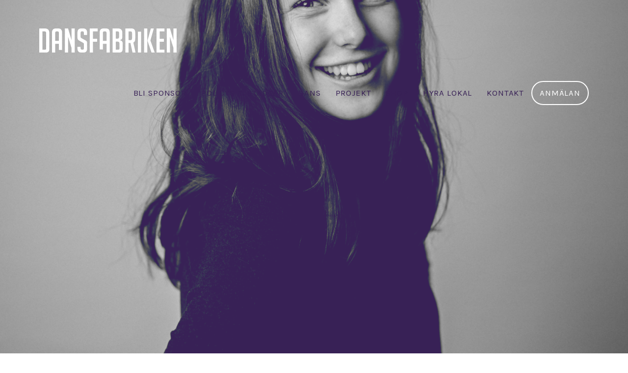

--- FILE ---
content_type: text/html; charset=UTF-8
request_url: https://www.dansfabriken.org/ledare/amanda-mattsson/ledare-astrid-bostrom/
body_size: 9558
content:
<!doctype html>

<!--[if lt IE 7]><html lang="sv-SE" class="no-js lt-ie9 lt-ie8 lt-ie7"><![endif]-->
<!--[if (IE 7)&!(IEMobile)]><html lang="sv-SE" class="no-js lt-ie9 lt-ie8"><![endif]-->
<!--[if (IE 8)&!(IEMobile)]><html lang="sv-SE" class="no-js lt-ie9"><![endif]-->
<!--[if gt IE 8]><!--> <html lang="sv-SE" class="no-js"><!--<![endif]-->

	<head>
		<meta charset="utf-8">

				<meta http-equiv="X-UA-Compatible" content="IE=edge">

		<title>Ledare-Astrid-Boström - Dansfabriken</title>

				<meta name="HandheldFriendly" content="True">
		<meta name="MobileOptimized" content="320">
		<meta name="viewport" content="width=device-width, initial-scale=1"/>

		<link rel="preconnect" href="https://fonts.googleapis.com">
		<link rel="preconnect" href="https://fonts.gstatic.com" crossorigin>
		<link href="https://fonts.googleapis.com/css2?family=Karla:ital,wght@0,400;1,400;1,600&family=Oswald:wght@200;400&display=swap" rel="stylesheet">

		
					<link rel="apple-touch-icon" sizes="180x180" href="https://www.dansfabriken.org/wp-content/themes/dansfabriken/library/favicons/apple-touch-icon.png">
			<link rel="icon" type="image/png" sizes="32x32" href="https://www.dansfabriken.org/wp-content/themes/dansfabriken/library/favicons/favicon-32x32.png">
			<link rel="icon" type="image/png" sizes="16x16" href="https://www.dansfabriken.org/wp-content/themes/dansfabriken/library/favicons/favicon-16x16.png">
			<link rel="manifest" href="https://www.dansfabriken.org/wp-content/themes/dansfabriken/library/favicons/site.webmanifest">
			<link rel="mask-icon" href="https://www.dansfabriken.org/wp-content/themes/dansfabriken/library/favicons/safari-pinned-tab.svg" color="#e06637">
			<meta name="msapplication-TileColor" content="#e06637">
			<meta name="theme-color" content="#d0acfd">
		


		<link rel="pingback" href="https://www.dansfabriken.org/xmlrpc.php">

				<meta name='robots' content='index, follow, max-image-preview:large, max-snippet:-1, max-video-preview:-1' />

	<!-- This site is optimized with the Yoast SEO plugin v26.7 - https://yoast.com/wordpress/plugins/seo/ -->
	<link rel="canonical" href="https://www.dansfabriken.org/ledare/amanda-mattsson/ledare-astrid-bostrom/" />
	<meta property="og:locale" content="sv_SE" />
	<meta property="og:type" content="article" />
	<meta property="og:title" content="Ledare-Astrid-Boström - Dansfabriken" />
	<meta property="og:url" content="https://www.dansfabriken.org/ledare/amanda-mattsson/ledare-astrid-bostrom/" />
	<meta property="og:site_name" content="Dansfabriken" />
	<meta property="article:publisher" content="https://www.facebook.com/Dansfabriken/" />
	<meta property="og:image" content="https://www.dansfabriken.org/ledare/amanda-mattsson/ledare-astrid-bostrom" />
	<meta property="og:image:width" content="3392" />
	<meta property="og:image:height" content="4522" />
	<meta property="og:image:type" content="image/jpeg" />
	<meta name="twitter:card" content="summary_large_image" />
	<script type="application/ld+json" class="yoast-schema-graph">{"@context":"https://schema.org","@graph":[{"@type":"WebPage","@id":"https://www.dansfabriken.org/ledare/amanda-mattsson/ledare-astrid-bostrom/","url":"https://www.dansfabriken.org/ledare/amanda-mattsson/ledare-astrid-bostrom/","name":"Ledare-Astrid-Boström - Dansfabriken","isPartOf":{"@id":"https://www.dansfabriken.org/#website"},"primaryImageOfPage":{"@id":"https://www.dansfabriken.org/ledare/amanda-mattsson/ledare-astrid-bostrom/#primaryimage"},"image":{"@id":"https://www.dansfabriken.org/ledare/amanda-mattsson/ledare-astrid-bostrom/#primaryimage"},"thumbnailUrl":"https://www.dansfabriken.org/wp-content/uploads/2017/03/Ledare-Astrid-Boström.jpg","datePublished":"2017-04-26T07:50:56+00:00","breadcrumb":{"@id":"https://www.dansfabriken.org/ledare/amanda-mattsson/ledare-astrid-bostrom/#breadcrumb"},"inLanguage":"sv-SE","potentialAction":[{"@type":"ReadAction","target":["https://www.dansfabriken.org/ledare/amanda-mattsson/ledare-astrid-bostrom/"]}]},{"@type":"ImageObject","inLanguage":"sv-SE","@id":"https://www.dansfabriken.org/ledare/amanda-mattsson/ledare-astrid-bostrom/#primaryimage","url":"https://www.dansfabriken.org/wp-content/uploads/2017/03/Ledare-Astrid-Boström.jpg","contentUrl":"https://www.dansfabriken.org/wp-content/uploads/2017/03/Ledare-Astrid-Boström.jpg","width":3392,"height":4522},{"@type":"BreadcrumbList","@id":"https://www.dansfabriken.org/ledare/amanda-mattsson/ledare-astrid-bostrom/#breadcrumb","itemListElement":[{"@type":"ListItem","position":1,"name":"Hem","item":"https://www.dansfabriken.org/"},{"@type":"ListItem","position":2,"name":"Amanda Mattsson","item":"https://www.dansfabriken.org/ledare/amanda-mattsson/"},{"@type":"ListItem","position":3,"name":"Ledare-Astrid-Boström"}]},{"@type":"WebSite","@id":"https://www.dansfabriken.org/#website","url":"https://www.dansfabriken.org/","name":"Dansfabriken","description":"Dansfabriken Ängelholm","publisher":{"@id":"https://www.dansfabriken.org/#organization"},"potentialAction":[{"@type":"SearchAction","target":{"@type":"EntryPoint","urlTemplate":"https://www.dansfabriken.org/?s={search_term_string}"},"query-input":{"@type":"PropertyValueSpecification","valueRequired":true,"valueName":"search_term_string"}}],"inLanguage":"sv-SE"},{"@type":"Organization","@id":"https://www.dansfabriken.org/#organization","name":"Dansfabriken Ängelholm","url":"https://www.dansfabriken.org/","logo":{"@type":"ImageObject","inLanguage":"sv-SE","@id":"https://www.dansfabriken.org/#/schema/logo/image/","url":"https://www.dansfabriken.org/wp-content/uploads/2017/03/dansfabriken-logo.png","contentUrl":"https://www.dansfabriken.org/wp-content/uploads/2017/03/dansfabriken-logo.png","width":360,"height":226,"caption":"Dansfabriken Ängelholm"},"image":{"@id":"https://www.dansfabriken.org/#/schema/logo/image/"},"sameAs":["https://www.facebook.com/Dansfabriken/"]}]}</script>
	<!-- / Yoast SEO plugin. -->


<link rel='dns-prefetch' href='//cdn.jsdelivr.net' />
<link rel="alternate" type="application/rss+xml" title="Dansfabriken &raquo; Webbflöde" href="https://www.dansfabriken.org/feed/" />
<link rel="alternate" type="application/rss+xml" title="Dansfabriken &raquo; Kommentarsflöde" href="https://www.dansfabriken.org/comments/feed/" />
<link rel="alternate" type="application/rss+xml" title="Dansfabriken &raquo; Kommentarsflöde för Ledare-Astrid-Boström" href="https://www.dansfabriken.org/ledare/amanda-mattsson/ledare-astrid-bostrom/feed/" />
<link rel="alternate" title="oEmbed (JSON)" type="application/json+oembed" href="https://www.dansfabriken.org/wp-json/oembed/1.0/embed?url=https%3A%2F%2Fwww.dansfabriken.org%2Fledare%2Famanda-mattsson%2Fledare-astrid-bostrom%2F" />
<link rel="alternate" title="oEmbed (XML)" type="text/xml+oembed" href="https://www.dansfabriken.org/wp-json/oembed/1.0/embed?url=https%3A%2F%2Fwww.dansfabriken.org%2Fledare%2Famanda-mattsson%2Fledare-astrid-bostrom%2F&#038;format=xml" />
<style id='wp-img-auto-sizes-contain-inline-css' type='text/css'>
img:is([sizes=auto i],[sizes^="auto," i]){contain-intrinsic-size:3000px 1500px}
/*# sourceURL=wp-img-auto-sizes-contain-inline-css */
</style>
<link rel='stylesheet' id='twb-open-sans-css' href='https://fonts.googleapis.com/css?family=Open+Sans%3A300%2C400%2C500%2C600%2C700%2C800&#038;display=swap' type='text/css' media='all' />
<link rel='stylesheet' id='twb-global-css' href='https://www.dansfabriken.org/wp-content/plugins/slider-wd/booster/assets/css/global.css' type='text/css' media='all' />
<style id='wp-emoji-styles-inline-css' type='text/css'>

	img.wp-smiley, img.emoji {
		display: inline !important;
		border: none !important;
		box-shadow: none !important;
		height: 1em !important;
		width: 1em !important;
		margin: 0 0.07em !important;
		vertical-align: -0.1em !important;
		background: none !important;
		padding: 0 !important;
	}
/*# sourceURL=wp-emoji-styles-inline-css */
</style>
<style id='wp-block-library-inline-css' type='text/css'>
:root{--wp-block-synced-color:#7a00df;--wp-block-synced-color--rgb:122,0,223;--wp-bound-block-color:var(--wp-block-synced-color);--wp-editor-canvas-background:#ddd;--wp-admin-theme-color:#007cba;--wp-admin-theme-color--rgb:0,124,186;--wp-admin-theme-color-darker-10:#006ba1;--wp-admin-theme-color-darker-10--rgb:0,107,160.5;--wp-admin-theme-color-darker-20:#005a87;--wp-admin-theme-color-darker-20--rgb:0,90,135;--wp-admin-border-width-focus:2px}@media (min-resolution:192dpi){:root{--wp-admin-border-width-focus:1.5px}}.wp-element-button{cursor:pointer}:root .has-very-light-gray-background-color{background-color:#eee}:root .has-very-dark-gray-background-color{background-color:#313131}:root .has-very-light-gray-color{color:#eee}:root .has-very-dark-gray-color{color:#313131}:root .has-vivid-green-cyan-to-vivid-cyan-blue-gradient-background{background:linear-gradient(135deg,#00d084,#0693e3)}:root .has-purple-crush-gradient-background{background:linear-gradient(135deg,#34e2e4,#4721fb 50%,#ab1dfe)}:root .has-hazy-dawn-gradient-background{background:linear-gradient(135deg,#faaca8,#dad0ec)}:root .has-subdued-olive-gradient-background{background:linear-gradient(135deg,#fafae1,#67a671)}:root .has-atomic-cream-gradient-background{background:linear-gradient(135deg,#fdd79a,#004a59)}:root .has-nightshade-gradient-background{background:linear-gradient(135deg,#330968,#31cdcf)}:root .has-midnight-gradient-background{background:linear-gradient(135deg,#020381,#2874fc)}:root{--wp--preset--font-size--normal:16px;--wp--preset--font-size--huge:42px}.has-regular-font-size{font-size:1em}.has-larger-font-size{font-size:2.625em}.has-normal-font-size{font-size:var(--wp--preset--font-size--normal)}.has-huge-font-size{font-size:var(--wp--preset--font-size--huge)}.has-text-align-center{text-align:center}.has-text-align-left{text-align:left}.has-text-align-right{text-align:right}.has-fit-text{white-space:nowrap!important}#end-resizable-editor-section{display:none}.aligncenter{clear:both}.items-justified-left{justify-content:flex-start}.items-justified-center{justify-content:center}.items-justified-right{justify-content:flex-end}.items-justified-space-between{justify-content:space-between}.screen-reader-text{border:0;clip-path:inset(50%);height:1px;margin:-1px;overflow:hidden;padding:0;position:absolute;width:1px;word-wrap:normal!important}.screen-reader-text:focus{background-color:#ddd;clip-path:none;color:#444;display:block;font-size:1em;height:auto;left:5px;line-height:normal;padding:15px 23px 14px;text-decoration:none;top:5px;width:auto;z-index:100000}html :where(.has-border-color){border-style:solid}html :where([style*=border-top-color]){border-top-style:solid}html :where([style*=border-right-color]){border-right-style:solid}html :where([style*=border-bottom-color]){border-bottom-style:solid}html :where([style*=border-left-color]){border-left-style:solid}html :where([style*=border-width]){border-style:solid}html :where([style*=border-top-width]){border-top-style:solid}html :where([style*=border-right-width]){border-right-style:solid}html :where([style*=border-bottom-width]){border-bottom-style:solid}html :where([style*=border-left-width]){border-left-style:solid}html :where(img[class*=wp-image-]){height:auto;max-width:100%}:where(figure){margin:0 0 1em}html :where(.is-position-sticky){--wp-admin--admin-bar--position-offset:var(--wp-admin--admin-bar--height,0px)}@media screen and (max-width:600px){html :where(.is-position-sticky){--wp-admin--admin-bar--position-offset:0px}}

/*# sourceURL=wp-block-library-inline-css */
</style><style id='global-styles-inline-css' type='text/css'>
:root{--wp--preset--aspect-ratio--square: 1;--wp--preset--aspect-ratio--4-3: 4/3;--wp--preset--aspect-ratio--3-4: 3/4;--wp--preset--aspect-ratio--3-2: 3/2;--wp--preset--aspect-ratio--2-3: 2/3;--wp--preset--aspect-ratio--16-9: 16/9;--wp--preset--aspect-ratio--9-16: 9/16;--wp--preset--color--black: #000000;--wp--preset--color--cyan-bluish-gray: #abb8c3;--wp--preset--color--white: #ffffff;--wp--preset--color--pale-pink: #f78da7;--wp--preset--color--vivid-red: #cf2e2e;--wp--preset--color--luminous-vivid-orange: #ff6900;--wp--preset--color--luminous-vivid-amber: #fcb900;--wp--preset--color--light-green-cyan: #7bdcb5;--wp--preset--color--vivid-green-cyan: #00d084;--wp--preset--color--pale-cyan-blue: #8ed1fc;--wp--preset--color--vivid-cyan-blue: #0693e3;--wp--preset--color--vivid-purple: #9b51e0;--wp--preset--gradient--vivid-cyan-blue-to-vivid-purple: linear-gradient(135deg,rgb(6,147,227) 0%,rgb(155,81,224) 100%);--wp--preset--gradient--light-green-cyan-to-vivid-green-cyan: linear-gradient(135deg,rgb(122,220,180) 0%,rgb(0,208,130) 100%);--wp--preset--gradient--luminous-vivid-amber-to-luminous-vivid-orange: linear-gradient(135deg,rgb(252,185,0) 0%,rgb(255,105,0) 100%);--wp--preset--gradient--luminous-vivid-orange-to-vivid-red: linear-gradient(135deg,rgb(255,105,0) 0%,rgb(207,46,46) 100%);--wp--preset--gradient--very-light-gray-to-cyan-bluish-gray: linear-gradient(135deg,rgb(238,238,238) 0%,rgb(169,184,195) 100%);--wp--preset--gradient--cool-to-warm-spectrum: linear-gradient(135deg,rgb(74,234,220) 0%,rgb(151,120,209) 20%,rgb(207,42,186) 40%,rgb(238,44,130) 60%,rgb(251,105,98) 80%,rgb(254,248,76) 100%);--wp--preset--gradient--blush-light-purple: linear-gradient(135deg,rgb(255,206,236) 0%,rgb(152,150,240) 100%);--wp--preset--gradient--blush-bordeaux: linear-gradient(135deg,rgb(254,205,165) 0%,rgb(254,45,45) 50%,rgb(107,0,62) 100%);--wp--preset--gradient--luminous-dusk: linear-gradient(135deg,rgb(255,203,112) 0%,rgb(199,81,192) 50%,rgb(65,88,208) 100%);--wp--preset--gradient--pale-ocean: linear-gradient(135deg,rgb(255,245,203) 0%,rgb(182,227,212) 50%,rgb(51,167,181) 100%);--wp--preset--gradient--electric-grass: linear-gradient(135deg,rgb(202,248,128) 0%,rgb(113,206,126) 100%);--wp--preset--gradient--midnight: linear-gradient(135deg,rgb(2,3,129) 0%,rgb(40,116,252) 100%);--wp--preset--font-size--small: 13px;--wp--preset--font-size--medium: 20px;--wp--preset--font-size--large: 36px;--wp--preset--font-size--x-large: 42px;--wp--preset--spacing--20: 0.44rem;--wp--preset--spacing--30: 0.67rem;--wp--preset--spacing--40: 1rem;--wp--preset--spacing--50: 1.5rem;--wp--preset--spacing--60: 2.25rem;--wp--preset--spacing--70: 3.38rem;--wp--preset--spacing--80: 5.06rem;--wp--preset--shadow--natural: 6px 6px 9px rgba(0, 0, 0, 0.2);--wp--preset--shadow--deep: 12px 12px 50px rgba(0, 0, 0, 0.4);--wp--preset--shadow--sharp: 6px 6px 0px rgba(0, 0, 0, 0.2);--wp--preset--shadow--outlined: 6px 6px 0px -3px rgb(255, 255, 255), 6px 6px rgb(0, 0, 0);--wp--preset--shadow--crisp: 6px 6px 0px rgb(0, 0, 0);}:where(.is-layout-flex){gap: 0.5em;}:where(.is-layout-grid){gap: 0.5em;}body .is-layout-flex{display: flex;}.is-layout-flex{flex-wrap: wrap;align-items: center;}.is-layout-flex > :is(*, div){margin: 0;}body .is-layout-grid{display: grid;}.is-layout-grid > :is(*, div){margin: 0;}:where(.wp-block-columns.is-layout-flex){gap: 2em;}:where(.wp-block-columns.is-layout-grid){gap: 2em;}:where(.wp-block-post-template.is-layout-flex){gap: 1.25em;}:where(.wp-block-post-template.is-layout-grid){gap: 1.25em;}.has-black-color{color: var(--wp--preset--color--black) !important;}.has-cyan-bluish-gray-color{color: var(--wp--preset--color--cyan-bluish-gray) !important;}.has-white-color{color: var(--wp--preset--color--white) !important;}.has-pale-pink-color{color: var(--wp--preset--color--pale-pink) !important;}.has-vivid-red-color{color: var(--wp--preset--color--vivid-red) !important;}.has-luminous-vivid-orange-color{color: var(--wp--preset--color--luminous-vivid-orange) !important;}.has-luminous-vivid-amber-color{color: var(--wp--preset--color--luminous-vivid-amber) !important;}.has-light-green-cyan-color{color: var(--wp--preset--color--light-green-cyan) !important;}.has-vivid-green-cyan-color{color: var(--wp--preset--color--vivid-green-cyan) !important;}.has-pale-cyan-blue-color{color: var(--wp--preset--color--pale-cyan-blue) !important;}.has-vivid-cyan-blue-color{color: var(--wp--preset--color--vivid-cyan-blue) !important;}.has-vivid-purple-color{color: var(--wp--preset--color--vivid-purple) !important;}.has-black-background-color{background-color: var(--wp--preset--color--black) !important;}.has-cyan-bluish-gray-background-color{background-color: var(--wp--preset--color--cyan-bluish-gray) !important;}.has-white-background-color{background-color: var(--wp--preset--color--white) !important;}.has-pale-pink-background-color{background-color: var(--wp--preset--color--pale-pink) !important;}.has-vivid-red-background-color{background-color: var(--wp--preset--color--vivid-red) !important;}.has-luminous-vivid-orange-background-color{background-color: var(--wp--preset--color--luminous-vivid-orange) !important;}.has-luminous-vivid-amber-background-color{background-color: var(--wp--preset--color--luminous-vivid-amber) !important;}.has-light-green-cyan-background-color{background-color: var(--wp--preset--color--light-green-cyan) !important;}.has-vivid-green-cyan-background-color{background-color: var(--wp--preset--color--vivid-green-cyan) !important;}.has-pale-cyan-blue-background-color{background-color: var(--wp--preset--color--pale-cyan-blue) !important;}.has-vivid-cyan-blue-background-color{background-color: var(--wp--preset--color--vivid-cyan-blue) !important;}.has-vivid-purple-background-color{background-color: var(--wp--preset--color--vivid-purple) !important;}.has-black-border-color{border-color: var(--wp--preset--color--black) !important;}.has-cyan-bluish-gray-border-color{border-color: var(--wp--preset--color--cyan-bluish-gray) !important;}.has-white-border-color{border-color: var(--wp--preset--color--white) !important;}.has-pale-pink-border-color{border-color: var(--wp--preset--color--pale-pink) !important;}.has-vivid-red-border-color{border-color: var(--wp--preset--color--vivid-red) !important;}.has-luminous-vivid-orange-border-color{border-color: var(--wp--preset--color--luminous-vivid-orange) !important;}.has-luminous-vivid-amber-border-color{border-color: var(--wp--preset--color--luminous-vivid-amber) !important;}.has-light-green-cyan-border-color{border-color: var(--wp--preset--color--light-green-cyan) !important;}.has-vivid-green-cyan-border-color{border-color: var(--wp--preset--color--vivid-green-cyan) !important;}.has-pale-cyan-blue-border-color{border-color: var(--wp--preset--color--pale-cyan-blue) !important;}.has-vivid-cyan-blue-border-color{border-color: var(--wp--preset--color--vivid-cyan-blue) !important;}.has-vivid-purple-border-color{border-color: var(--wp--preset--color--vivid-purple) !important;}.has-vivid-cyan-blue-to-vivid-purple-gradient-background{background: var(--wp--preset--gradient--vivid-cyan-blue-to-vivid-purple) !important;}.has-light-green-cyan-to-vivid-green-cyan-gradient-background{background: var(--wp--preset--gradient--light-green-cyan-to-vivid-green-cyan) !important;}.has-luminous-vivid-amber-to-luminous-vivid-orange-gradient-background{background: var(--wp--preset--gradient--luminous-vivid-amber-to-luminous-vivid-orange) !important;}.has-luminous-vivid-orange-to-vivid-red-gradient-background{background: var(--wp--preset--gradient--luminous-vivid-orange-to-vivid-red) !important;}.has-very-light-gray-to-cyan-bluish-gray-gradient-background{background: var(--wp--preset--gradient--very-light-gray-to-cyan-bluish-gray) !important;}.has-cool-to-warm-spectrum-gradient-background{background: var(--wp--preset--gradient--cool-to-warm-spectrum) !important;}.has-blush-light-purple-gradient-background{background: var(--wp--preset--gradient--blush-light-purple) !important;}.has-blush-bordeaux-gradient-background{background: var(--wp--preset--gradient--blush-bordeaux) !important;}.has-luminous-dusk-gradient-background{background: var(--wp--preset--gradient--luminous-dusk) !important;}.has-pale-ocean-gradient-background{background: var(--wp--preset--gradient--pale-ocean) !important;}.has-electric-grass-gradient-background{background: var(--wp--preset--gradient--electric-grass) !important;}.has-midnight-gradient-background{background: var(--wp--preset--gradient--midnight) !important;}.has-small-font-size{font-size: var(--wp--preset--font-size--small) !important;}.has-medium-font-size{font-size: var(--wp--preset--font-size--medium) !important;}.has-large-font-size{font-size: var(--wp--preset--font-size--large) !important;}.has-x-large-font-size{font-size: var(--wp--preset--font-size--x-large) !important;}
/*# sourceURL=global-styles-inline-css */
</style>

<style id='classic-theme-styles-inline-css' type='text/css'>
/*! This file is auto-generated */
.wp-block-button__link{color:#fff;background-color:#32373c;border-radius:9999px;box-shadow:none;text-decoration:none;padding:calc(.667em + 2px) calc(1.333em + 2px);font-size:1.125em}.wp-block-file__button{background:#32373c;color:#fff;text-decoration:none}
/*# sourceURL=/wp-includes/css/classic-themes.min.css */
</style>
<link rel='stylesheet' id='img_slider_lightbox2_stylesheet-css' href='https://www.dansfabriken.org/wp-content/plugins/image-slider-slideshow/assets/css/lightbox.min.css' type='text/css' media='all' />
<link rel='stylesheet' id='img-slider-css-css' href='https://www.dansfabriken.org/wp-content/plugins/image-slider-slideshow/assets/css/portfolio.css' type='text/css' media='all' />
<link rel='stylesheet' id='rpg-font-awesome-5.0.8-css' href='https://www.dansfabriken.org/wp-content/plugins/image-slider-slideshow/assets/css/font-awesome-latest/css/fontawesome-all.min.css' type='text/css' media='all' />
<link rel='stylesheet' id='img-slider-bootstrap-css-css' href='https://www.dansfabriken.org/wp-content/plugins/image-slider-slideshow/assets/css/bootstrap.css' type='text/css' media='all' />
<link rel='stylesheet' id='owl-carousel-css-css' href='https://www.dansfabriken.org/wp-content/plugins/image-slider-slideshow/assets/css/owl.carousel.min.css' type='text/css' media='all' />
<link rel='stylesheet' id='owl-theme-default-css-css' href='https://www.dansfabriken.org/wp-content/plugins/image-slider-slideshow/assets/css/owl.theme.default.min.css' type='text/css' media='all' />
<link rel='stylesheet' id='owl-animate-css-css' href='https://www.dansfabriken.org/wp-content/plugins/image-slider-slideshow/assets/css/animate.css' type='text/css' media='all' />
<link rel='stylesheet' id='custom-slider-css-css' href='https://www.dansfabriken.org/wp-content/plugins/image-slider-slideshow/assets/css/custom-slider.css' type='text/css' media='all' />
<link rel='stylesheet' id='swiper-master-css-css' href='https://www.dansfabriken.org/wp-content/plugins/image-slider-slideshow/assets/css/swiper.min.css' type='text/css' media='all' />
<link rel='stylesheet' id='lbwps-styles-photoswipe5-main-css' href='https://www.dansfabriken.org/wp-content/plugins/lightbox-photoswipe/assets/ps5/styles/main.css' type='text/css' media='all' />
<link rel='stylesheet' id='bones-stylesheet-css' href='https://www.dansfabriken.org/wp-content/themes/dansfabriken/library/css/style.wtpEoXFZylVd.css' type='text/css' media='all' />
<link rel='stylesheet' id='slick-stylesheet-css' href='//cdn.jsdelivr.net/jquery.slick/1.6.0/slick.css' type='text/css' media='all' />
<!--n2css--><!--n2js--><script type="text/javascript" src="https://www.dansfabriken.org/wp-includes/js/jquery/jquery.min.js" id="jquery-core-js"></script>
<script type="text/javascript" src="https://www.dansfabriken.org/wp-includes/js/jquery/jquery-migrate.min.js" id="jquery-migrate-js"></script>
<script type="text/javascript" src="https://www.dansfabriken.org/wp-content/plugins/slider-wd/booster/assets/js/circle-progress.js" id="twb-circle-js"></script>
<script type="text/javascript" id="twb-global-js-extra">
/* <![CDATA[ */
var twb = {"nonce":"95e7e88d9d","ajax_url":"https://www.dansfabriken.org/wp-admin/admin-ajax.php","plugin_url":"https://www.dansfabriken.org/wp-content/plugins/slider-wd/booster","href":"https://www.dansfabriken.org/wp-admin/admin.php?page=twb_slider_wd"};
var twb = {"nonce":"95e7e88d9d","ajax_url":"https://www.dansfabriken.org/wp-admin/admin-ajax.php","plugin_url":"https://www.dansfabriken.org/wp-content/plugins/slider-wd/booster","href":"https://www.dansfabriken.org/wp-admin/admin.php?page=twb_slider_wd"};
//# sourceURL=twb-global-js-extra
/* ]]> */
</script>
<script type="text/javascript" src="https://www.dansfabriken.org/wp-content/plugins/slider-wd/booster/assets/js/global.js" id="twb-global-js"></script>
<script type="text/javascript" src="https://www.dansfabriken.org/wp-content/plugins/image-slider-slideshow/assets/js/owl.carousel.min.js" id="owl-carousel-js-js"></script>
<script type="text/javascript" src="https://www.dansfabriken.org/wp-content/plugins/image-slider-slideshow/assets/js/swiper.min.js" id="swiper-master-js-js"></script>
<script type="text/javascript" src="https://www.dansfabriken.org/wp-content/themes/dansfabriken/library/js/libs/modernizr.custom.min.js" id="bones-modernizr-js"></script>
<script type="text/javascript" src="//cdn.jsdelivr.net/jquery.slick/1.6.0/slick.min.js" id="bones-slick-js"></script>
<link rel="https://api.w.org/" href="https://www.dansfabriken.org/wp-json/" /><link rel="alternate" title="JSON" type="application/json" href="https://www.dansfabriken.org/wp-json/wp/v2/media/350" /><link rel='shortlink' href='https://www.dansfabriken.org/?p=350' />
		
				
	</head>

	<body class="attachment wp-singular attachment-template-default single single-attachment postid-350 attachmentid-350 attachment-jpeg wp-theme-dansfabriken" itemscope itemtype="http://schema.org/WebPage">
		<div class="mobile-navigation-cover"></div>
			<div class="mobile-navigation">
			    <div class="mobile-navigation-top">
			        <span type="button" class="mobile-navigation-close" id="js-nav-close"></span>
			    </div>
			    <nav class="mobile-navigation-nav">
    				<ul id="menu-huvudmeny" class="mobile-nav cf"><li id="menu-item-4083" class="menu-item menu-item-type-post_type menu-item-object-page menu-item-4083"><a href="https://www.dansfabriken.org/sponsorer/">Bli sponsor</a></li>
<li id="menu-item-3379" class="menu-item menu-item-type-post_type menu-item-object-page menu-item-3379"><a href="https://www.dansfabriken.org/policys/">Policys &#038; stadgar</a></li>
<li id="menu-item-4090" class="menu-item menu-item-type-post_type menu-item-object-page menu-item-has-children menu-item-4090"><a href="https://www.dansfabriken.org/manifest-2017/">Dans</a>
<ul class="sub-menu">
	<li id="menu-item-73" class="menu-item menu-item-type-post_type menu-item-object-page menu-item-73"><a href="https://www.dansfabriken.org/kurser/">Kurser</a></li>
	<li id="menu-item-100" class="menu-item menu-item-type-post_type menu-item-object-page menu-item-100"><a href="https://www.dansfabriken.org/priser/">Priser</a></li>
	<li id="menu-item-5720" class="menu-item menu-item-type-post_type menu-item-object-page menu-item-5720"><a href="https://www.dansfabriken.org/fritidskortet/">Fritidskortet</a></li>
	<li id="menu-item-770" class="menu-item menu-item-type-post_type menu-item-object-page menu-item-770"><a href="https://www.dansfabriken.org/schema/">Schema</a></li>
	<li id="menu-item-74" class="menu-item menu-item-type-post_type menu-item-object-page menu-item-74"><a href="https://www.dansfabriken.org/ledare/">Ledare</a></li>
	<li id="menu-item-4611" class="menu-item menu-item-type-post_type menu-item-object-page menu-item-4611"><a href="https://www.dansfabriken.org/sportadmin/">SportAdmin</a></li>
	<li id="menu-item-789" class="menu-item menu-item-type-post_type menu-item-object-page menu-item-789"><a href="https://www.dansfabriken.org/shower/">Shower</a></li>
	<li id="menu-item-1259" class="menu-item menu-item-type-post_type menu-item-object-page menu-item-1259"><a href="https://www.dansfabriken.org/vid-terminsavslut/">Terminsavslut</a></li>
</ul>
</li>
<li id="menu-item-101" class="menu-item menu-item-type-post_type menu-item-object-page menu-item-has-children menu-item-101"><a href="https://www.dansfabriken.org/projekt/">Projekt</a>
<ul class="sub-menu">
	<li id="menu-item-5795" class="menu-item menu-item-type-post_type menu-item-object-page menu-item-5795"><a href="https://www.dansfabriken.org/arvsfonden/">Arvsfonden – TTT Ängelholm</a></li>
	<li id="menu-item-4150" class="menu-item menu-item-type-post_type menu-item-object-page menu-item-4150"><a href="https://www.dansfabriken.org/danshalsa/">Danshälsa (Parkinson)</a></li>
	<li id="menu-item-5604" class="menu-item menu-item-type-post_type menu-item-object-page menu-item-5604"><a href="https://www.dansfabriken.org/dans-for-halsa-ungdom/">Dans för hälsa (Ungdom)</a></li>
	<li id="menu-item-1641" class="menu-item menu-item-type-post_type menu-item-object-page menu-item-1641"><a href="https://www.dansfabriken.org/ledarskola/">Ledarskola</a></li>
	<li id="menu-item-5243" class="menu-item menu-item-type-post_type menu-item-object-page menu-item-5243"><a href="https://www.dansfabriken.org/lordagsfabriken/">Lördagsfabriken</a></li>
	<li id="menu-item-4896" class="menu-item menu-item-type-post_type menu-item-object-page menu-item-4896"><a href="https://www.dansfabriken.org/secondhand/">Second hand</a></li>
	<li id="menu-item-3621" class="menu-item menu-item-type-post_type menu-item-object-page menu-item-3621"><a href="https://www.dansfabriken.org/ungdomsstyrelsen/">Ungdomsstyrelsen</a></li>
</ul>
</li>
<li id="menu-item-697" class="menu-item menu-item-type-post_type menu-item-object-page menu-item-697"><a href="https://www.dansfabriken.org/shop/">SHOP</a></li>
<li id="menu-item-959" class="menu-item menu-item-type-post_type menu-item-object-page menu-item-959"><a href="https://www.dansfabriken.org/hyra-lokal/">Hyra lokal</a></li>
<li id="menu-item-98" class="menu-item menu-item-type-post_type menu-item-object-page menu-item-98"><a href="https://www.dansfabriken.org/kontakt/">Kontakt</a></li>
<li id="menu-item-81" class="ghost-btn menu-item menu-item-type-post_type menu-item-object-page menu-item-81"><a href="https://www.dansfabriken.org/anmalan/">Anmälan</a></li>
</ul>			    </nav>
			</div>
		</div>

		<div class="nav-toggle" id="js-nav-open">
			<button class="c-hamburger c-hamburger--htx">
  				<span>toggle menu</span>
			</button>
		</div>
		<div id="container">

			<header class="header" role="banner" itemscope itemtype="http://schema.org/WPHeader">

				<div id="inner-header">
					
											<a href="https://www.dansfabriken.org" rel="nofollow"><img src="https://www.dansfabriken.org/wp-content/themes/dansfabriken/library/images/dansfabriken-logo.svg" width="180" id="new-logo" alt="Dansfabriken" /></a>
					
					<nav role="navigation" itemscope itemtype="http://schema.org/SiteNavigationElement">
						<ul id="menu-huvudmeny-1" class="nav top-nav cf"><li class="menu-item menu-item-type-post_type menu-item-object-page menu-item-4083"><a href="https://www.dansfabriken.org/sponsorer/">Bli sponsor</a></li>
<li class="menu-item menu-item-type-post_type menu-item-object-page menu-item-3379"><a href="https://www.dansfabriken.org/policys/">Policys &#038; stadgar</a></li>
<li class="menu-item menu-item-type-post_type menu-item-object-page menu-item-has-children menu-item-4090"><a href="https://www.dansfabriken.org/manifest-2017/">Dans</a>
<ul class="sub-menu">
	<li class="menu-item menu-item-type-post_type menu-item-object-page menu-item-73"><a href="https://www.dansfabriken.org/kurser/">Kurser</a></li>
	<li class="menu-item menu-item-type-post_type menu-item-object-page menu-item-100"><a href="https://www.dansfabriken.org/priser/">Priser</a></li>
	<li class="menu-item menu-item-type-post_type menu-item-object-page menu-item-5720"><a href="https://www.dansfabriken.org/fritidskortet/">Fritidskortet</a></li>
	<li class="menu-item menu-item-type-post_type menu-item-object-page menu-item-770"><a href="https://www.dansfabriken.org/schema/">Schema</a></li>
	<li class="menu-item menu-item-type-post_type menu-item-object-page menu-item-74"><a href="https://www.dansfabriken.org/ledare/">Ledare</a></li>
	<li class="menu-item menu-item-type-post_type menu-item-object-page menu-item-4611"><a href="https://www.dansfabriken.org/sportadmin/">SportAdmin</a></li>
	<li class="menu-item menu-item-type-post_type menu-item-object-page menu-item-789"><a href="https://www.dansfabriken.org/shower/">Shower</a></li>
	<li class="menu-item menu-item-type-post_type menu-item-object-page menu-item-1259"><a href="https://www.dansfabriken.org/vid-terminsavslut/">Terminsavslut</a></li>
</ul>
</li>
<li class="menu-item menu-item-type-post_type menu-item-object-page menu-item-has-children menu-item-101"><a href="https://www.dansfabriken.org/projekt/">Projekt</a>
<ul class="sub-menu">
	<li class="menu-item menu-item-type-post_type menu-item-object-page menu-item-5795"><a href="https://www.dansfabriken.org/arvsfonden/">Arvsfonden – TTT Ängelholm</a></li>
	<li class="menu-item menu-item-type-post_type menu-item-object-page menu-item-4150"><a href="https://www.dansfabriken.org/danshalsa/">Danshälsa (Parkinson)</a></li>
	<li class="menu-item menu-item-type-post_type menu-item-object-page menu-item-5604"><a href="https://www.dansfabriken.org/dans-for-halsa-ungdom/">Dans för hälsa (Ungdom)</a></li>
	<li class="menu-item menu-item-type-post_type menu-item-object-page menu-item-1641"><a href="https://www.dansfabriken.org/ledarskola/">Ledarskola</a></li>
	<li class="menu-item menu-item-type-post_type menu-item-object-page menu-item-5243"><a href="https://www.dansfabriken.org/lordagsfabriken/">Lördagsfabriken</a></li>
	<li class="menu-item menu-item-type-post_type menu-item-object-page menu-item-4896"><a href="https://www.dansfabriken.org/secondhand/">Second hand</a></li>
	<li class="menu-item menu-item-type-post_type menu-item-object-page menu-item-3621"><a href="https://www.dansfabriken.org/ungdomsstyrelsen/">Ungdomsstyrelsen</a></li>
</ul>
</li>
<li class="menu-item menu-item-type-post_type menu-item-object-page menu-item-697"><a href="https://www.dansfabriken.org/shop/">SHOP</a></li>
<li class="menu-item menu-item-type-post_type menu-item-object-page menu-item-959"><a href="https://www.dansfabriken.org/hyra-lokal/">Hyra lokal</a></li>
<li class="menu-item menu-item-type-post_type menu-item-object-page menu-item-98"><a href="https://www.dansfabriken.org/kontakt/">Kontakt</a></li>
<li class="ghost-btn menu-item menu-item-type-post_type menu-item-object-page menu-item-81"><a href="https://www.dansfabriken.org/anmalan/">Anmälan</a></li>
</ul>
					</nav>

				</div>

			</header>

			<div id="content" class="with-hero">
							
				<div class="hero cf" style="background-image: url(https://www.dansfabriken.org/wp-content/uploads/2017/03/Ledare-Astrid-Boström.jpg)">
					<div class="m-hidden t-hidden d-1of3 l-1of3">&nbsp;</div>
					<div class="m-all t-all d-2of3 l-2of3 hero-content-wrapper">
						<div class="hero-content">
							<h1></h1>
						</div>
					</div>
				</div>
									<section class="post-section entry-content cf">
						<div class="m-all t-1of3 d-1of3 l-1of3 section-header">
							<div class="post-date">26 apr<br />2017</div>
						</div>
						
						<div class="m-all t-2of3 d-2of3 l-2of3 section-content-wrapper">
							<div class="section-content post-content add-padding">
								<h1 class="post-title">Ledare-Astrid-Boström</h1>
								<p class="attachment"><a href='https://www.dansfabriken.org/wp-content/uploads/2017/03/Ledare-Astrid-Boström.jpg' data-lbwps-width="3392" data-lbwps-height="4522" data-lbwps-srcsmall="https://www.dansfabriken.org/wp-content/uploads/2017/03/Ledare-Astrid-Boström-90x120.jpg"><img fetchpriority="high" decoding="async" width="225" height="300" src="https://www.dansfabriken.org/wp-content/uploads/2017/03/Ledare-Astrid-Boström-225x300.jpg" class="attachment-medium size-medium" alt="" srcset="https://www.dansfabriken.org/wp-content/uploads/2017/03/Ledare-Astrid-Boström-225x300.jpg 225w, https://www.dansfabriken.org/wp-content/uploads/2017/03/Ledare-Astrid-Boström-768x1024.jpg 768w, https://www.dansfabriken.org/wp-content/uploads/2017/03/Ledare-Astrid-Boström-90x120.jpg 90w" sizes="(max-width: 225px) 100vw, 225px" /></a></p>
							</div>
						</div>
					
					</section>
								
			</div>

			<footer class="footer cf" role="contentinfo" itemscope itemtype="http://schema.org/WPFooter">

				<div class="m-all t-1of3 d-1of3 l-1of3 cf">
											<div id="text-2" class="widget widget_text"><h4 class="widgettitle">Dansfabriken</h4>			<div class="textwidget"><p>Nybrovägen 4<br />
262 63 Ängelholm</p>
<p><a href='mai&#108;to&#58;&#105;n%6&#54;o%40%64ansf%61b&#37;7&#50;ik&#101;n%&#50;&#69;o&#114;g'>&#105;n&#102;o&#64;da&#110;sf&#97;&#98;r&#105;&#107;&#101;n&#46;or&#103;</a></p>
</div>
		</div>									</div>
				<div class="m-all t-1of3 d-1of3 l-1of3 cf">
											<div id="nav_menu-2" class="widget widget_nav_menu"><h4 class="widgettitle">Social</h4><div class="menu-social-container"><ul id="menu-social" class="menu"><li id="menu-item-30" class="menu-item menu-item-type-custom menu-item-object-custom menu-item-30"><a target="_blank" href="https://www.facebook.com/Dansfabriken/">Facebook</a></li>
<li id="menu-item-31" class="menu-item menu-item-type-custom menu-item-object-custom menu-item-31"><a target="_blank" href="https://www.instagram.com/dansfabriken/">Instagram</a></li>
</ul></div></div>									</div>
				<div class="m-all t-1of3 d-1of3 l-1of3 text-right cf">
											<div id="nav_menu-3" class="widget widget_nav_menu"><h4 class="widgettitle">Info &#038; Villkor</h4><div class="menu-legal-container"><ul id="menu-legal" class="menu"><li id="menu-item-511" class="menu-item menu-item-type-custom menu-item-object-custom menu-item-511"><a target="_blank" href="http://www.ateljelena.se/">Fotograf</a></li>
<li id="menu-item-203" class="menu-item menu-item-type-post_type menu-item-object-page menu-item-203"><a href="https://www.dansfabriken.org/manifest-2017/">Manifest 2025</a></li>
<li id="menu-item-202" class="menu-item menu-item-type-post_type menu-item-object-page menu-item-202"><a href="https://www.dansfabriken.org/foreningsstadgar-2017/">Föreningsstadgar 2025</a></li>
<li id="menu-item-201" class="menu-item menu-item-type-post_type menu-item-object-page menu-item-201"><a href="https://www.dansfabriken.org/tidslinje/">Tidslinje</a></li>
<li id="menu-item-3729" class="menu-item menu-item-type-post_type menu-item-object-page menu-item-3729"><a href="https://www.dansfabriken.org/policys/">Policys</a></li>
</ul></div></div>									</div>
			</footer>

		</div>

		<script type="speculationrules">
{"prefetch":[{"source":"document","where":{"and":[{"href_matches":"/*"},{"not":{"href_matches":["/wp-*.php","/wp-admin/*","/wp-content/uploads/*","/wp-content/*","/wp-content/plugins/*","/wp-content/themes/dansfabriken/*","/*\\?(.+)"]}},{"not":{"selector_matches":"a[rel~=\"nofollow\"]"}},{"not":{"selector_matches":".no-prefetch, .no-prefetch a"}}]},"eagerness":"conservative"}]}
</script>
<script type="text/javascript" src="https://www.dansfabriken.org/wp-content/plugins/image-slider-slideshow/assets/js/packery.min.js" id="img_slider_packery-js"></script>
<script type="text/javascript" src="https://www.dansfabriken.org/wp-content/plugins/image-slider-slideshow/assets/js/bootstrap.min.js" id="img-slider-bootstrap-js-js"></script>
<script type="text/javascript" src="https://www.dansfabriken.org/wp-content/plugins/image-slider-slideshow/assets/js/gallery.js" id="gallery-js-js"></script>
<script type="text/javascript" id="lbwps-photoswipe5-js-extra">
/* <![CDATA[ */
var lbwpsOptions = {"label_facebook":"Dela p\u00e5 Facebook","label_twitter":"Tweet","label_pinterest":"Pin it","label_download":"Ladda ner bild","label_copyurl":"Kopiera bild-URL","label_ui_close":"St\u00e4ng [Esc]","label_ui_zoom":"Zooma","label_ui_prev":"F\u00f6reg\u00e5ende [\u2190]","label_ui_next":"N\u00e4sta [\u2192]","label_ui_error":"Bilden kunde inte laddas","label_ui_fullscreen":"Sl\u00e5 p\u00e5/av helsk\u00e4rmsl\u00e4ge [F]","label_ui_download":"Ladda ner bild","share_facebook":"1","share_twitter":"1","share_pinterest":"1","share_download":"1","share_direct":"0","share_copyurl":"0","close_on_drag":"1","history":"1","show_counter":"1","show_fullscreen":"1","show_download":"0","show_zoom":"1","show_caption":"1","loop":"1","pinchtoclose":"1","taptotoggle":"1","close_on_click":"1","fulldesktop":"0","use_alt":"0","usecaption":"1","desktop_slider":"1","share_custom_label":"","share_custom_link":"","wheelmode":"zoom","spacing":"12","idletime":"4000","hide_scrollbars":"1","caption_type":"overlay","bg_opacity":"100","padding_left":"0","padding_top":"0","padding_right":"0","padding_bottom":"0"};
//# sourceURL=lbwps-photoswipe5-js-extra
/* ]]> */
</script>
<script type="module" src="https://www.dansfabriken.org/wp-content/plugins/lightbox-photoswipe/assets/ps5/frontend.min.js"></script><script type="text/javascript" src="https://www.dansfabriken.org/wp-includes/js/comment-reply.min.js" id="comment-reply-js" async="async" data-wp-strategy="async" fetchpriority="low"></script>
<script type="text/javascript" src="https://www.dansfabriken.org/wp-content/themes/dansfabriken/library/js/scripts.js" id="bones-js-js"></script>
<script id="wp-emoji-settings" type="application/json">
{"baseUrl":"https://s.w.org/images/core/emoji/17.0.2/72x72/","ext":".png","svgUrl":"https://s.w.org/images/core/emoji/17.0.2/svg/","svgExt":".svg","source":{"concatemoji":"https://www.dansfabriken.org/wp-includes/js/wp-emoji-release.min.js"}}
</script>
<script type="module">
/* <![CDATA[ */
/*! This file is auto-generated */
const a=JSON.parse(document.getElementById("wp-emoji-settings").textContent),o=(window._wpemojiSettings=a,"wpEmojiSettingsSupports"),s=["flag","emoji"];function i(e){try{var t={supportTests:e,timestamp:(new Date).valueOf()};sessionStorage.setItem(o,JSON.stringify(t))}catch(e){}}function c(e,t,n){e.clearRect(0,0,e.canvas.width,e.canvas.height),e.fillText(t,0,0);t=new Uint32Array(e.getImageData(0,0,e.canvas.width,e.canvas.height).data);e.clearRect(0,0,e.canvas.width,e.canvas.height),e.fillText(n,0,0);const a=new Uint32Array(e.getImageData(0,0,e.canvas.width,e.canvas.height).data);return t.every((e,t)=>e===a[t])}function p(e,t){e.clearRect(0,0,e.canvas.width,e.canvas.height),e.fillText(t,0,0);var n=e.getImageData(16,16,1,1);for(let e=0;e<n.data.length;e++)if(0!==n.data[e])return!1;return!0}function u(e,t,n,a){switch(t){case"flag":return n(e,"\ud83c\udff3\ufe0f\u200d\u26a7\ufe0f","\ud83c\udff3\ufe0f\u200b\u26a7\ufe0f")?!1:!n(e,"\ud83c\udde8\ud83c\uddf6","\ud83c\udde8\u200b\ud83c\uddf6")&&!n(e,"\ud83c\udff4\udb40\udc67\udb40\udc62\udb40\udc65\udb40\udc6e\udb40\udc67\udb40\udc7f","\ud83c\udff4\u200b\udb40\udc67\u200b\udb40\udc62\u200b\udb40\udc65\u200b\udb40\udc6e\u200b\udb40\udc67\u200b\udb40\udc7f");case"emoji":return!a(e,"\ud83e\u1fac8")}return!1}function f(e,t,n,a){let r;const o=(r="undefined"!=typeof WorkerGlobalScope&&self instanceof WorkerGlobalScope?new OffscreenCanvas(300,150):document.createElement("canvas")).getContext("2d",{willReadFrequently:!0}),s=(o.textBaseline="top",o.font="600 32px Arial",{});return e.forEach(e=>{s[e]=t(o,e,n,a)}),s}function r(e){var t=document.createElement("script");t.src=e,t.defer=!0,document.head.appendChild(t)}a.supports={everything:!0,everythingExceptFlag:!0},new Promise(t=>{let n=function(){try{var e=JSON.parse(sessionStorage.getItem(o));if("object"==typeof e&&"number"==typeof e.timestamp&&(new Date).valueOf()<e.timestamp+604800&&"object"==typeof e.supportTests)return e.supportTests}catch(e){}return null}();if(!n){if("undefined"!=typeof Worker&&"undefined"!=typeof OffscreenCanvas&&"undefined"!=typeof URL&&URL.createObjectURL&&"undefined"!=typeof Blob)try{var e="postMessage("+f.toString()+"("+[JSON.stringify(s),u.toString(),c.toString(),p.toString()].join(",")+"));",a=new Blob([e],{type:"text/javascript"});const r=new Worker(URL.createObjectURL(a),{name:"wpTestEmojiSupports"});return void(r.onmessage=e=>{i(n=e.data),r.terminate(),t(n)})}catch(e){}i(n=f(s,u,c,p))}t(n)}).then(e=>{for(const n in e)a.supports[n]=e[n],a.supports.everything=a.supports.everything&&a.supports[n],"flag"!==n&&(a.supports.everythingExceptFlag=a.supports.everythingExceptFlag&&a.supports[n]);var t;a.supports.everythingExceptFlag=a.supports.everythingExceptFlag&&!a.supports.flag,a.supports.everything||((t=a.source||{}).concatemoji?r(t.concatemoji):t.wpemoji&&t.twemoji&&(r(t.twemoji),r(t.wpemoji)))});
//# sourceURL=https://www.dansfabriken.org/wp-includes/js/wp-emoji-loader.min.js
/* ]]> */
</script>

	</body>

</html> <!-- end of site. what a ride! -->


--- FILE ---
content_type: text/css
request_url: https://www.dansfabriken.org/wp-content/themes/dansfabriken/library/css/style.wtpEoXFZylVd.css
body_size: 11738
content:
/*! Made with Bones: http://themble.com/bones :) */article,aside,details,figcaption,figure,footer,header,hgroup,main,nav,section,summary{display:block}audio,canvas,video{display:inline-block}audio:not([controls]){display:none;height:0}[hidden],template{display:none}html{font-family:sans-serif;-ms-text-size-adjust:100%;-webkit-text-size-adjust:100%}body{margin:0}a{background:transparent}a:focus{outline:thin dotted}a:active,a:hover{outline:0}h1{font-size:2em;margin:.67em 0}abbr[title]{border-bottom:1px dotted}b,strong,.strong{font-weight:bold}dfn,em,.em{font-style:italic}hr{-webkit-box-sizing:content-box;box-sizing:content-box;height:0}p{-webkit-hyphens:auto;-ms-hyphens:auto;hyphens:auto}pre{margin:0}code,kbd,pre,samp{font-family:monospace,serif;font-size:1em}pre{white-space:pre-wrap}q{quotes:"“" "”" "‘" "’"}q:before,q:after{content:"";content:none}small,.small{font-size:75%}sub,sup{font-size:75%;line-height:0;position:relative;vertical-align:baseline}sup{top:-0.5em}sub{bottom:-0.25em}dl,menu,ol,ul{margin:1em 0}dd{margin:0}menu{padding:0 0 0 40px}ol,ul{padding:0;list-style-type:none}nav ul,nav ol{list-style:none;list-style-image:none}img{border:0}svg:not(:root){overflow:hidden}figure{margin:0}fieldset{border:1px solid silver;margin:0 2px;padding:.35em .625em .75em}legend{border:0;padding:0}button,input,select,textarea{font-family:inherit;font-size:100%;margin:0}button,input{line-height:normal}button,select{text-transform:none}button,html input[type=button],input[type=reset],input[type=submit]{-webkit-appearance:button;cursor:pointer}button[disabled],html input[disabled]{cursor:default}input[type=checkbox],input[type=radio]{-webkit-box-sizing:border-box;box-sizing:border-box;padding:0}input[type=search]{-webkit-appearance:textfield;-webkit-box-sizing:content-box;box-sizing:content-box}input[type=search]::-webkit-search-cancel-button,input[type=search]::-webkit-search-decoration{-webkit-appearance:none}button::-moz-focus-inner,input::-moz-focus-inner{border:0;padding:0}textarea{overflow:auto;vertical-align:top}table{border-collapse:collapse;border-spacing:0}*{-webkit-box-sizing:border-box;box-sizing:border-box}.image-replacement,.ir{text-indent:100%;white-space:nowrap;overflow:hidden}.clearfix,.cf,.comment-respond{zoom:1}.clearfix:before,.clearfix:after,.cf:before,.comment-respond:before,.cf:after,.comment-respond:after{content:"";display:table}.clearfix:after,.cf:after,.comment-respond:after{clear:both}span.amp{font-family:Baskerville,"Goudy Old Style",Palatino,"Book Antiqua",serif !important;font-style:italic}@font-face{font-family:"BigNoodleTitling";src:url("../fonts/BigNoodleTitling.woff2") format("woff2"),url("../fonts/BigNoodleTitling.woff") format("woff");font-weight:normal;font-style:normal;font-display:swap}@font-face{font-family:"BigNoodleTitling";src:url("../fonts/BigNoodleTitling-Oblique.woff2") format("woff2"),url("../fonts/BigNoodleTitling-Oblique.woff") format("woff");font-weight:normal;font-style:italic;font-display:swap}@font-face{font-family:"dansfabriken";src:url("../fonts/dansfabriken.eot?qpysxd");src:url("../fonts/dansfabriken.eot?qpysxd#iefix") format("embedded-opentype"),url("../fonts/dansfabriken.ttf?qpysxd") format("truetype"),url("../fonts/dansfabriken.woff?qpysxd") format("woff"),url("../fonts/dansfabriken.svg?qpysxd#dansfabriken") format("svg");font-weight:normal;font-style:normal}[class^=icon-],[class*=" icon-"]{font-family:"dansfabriken" !important;speak:none;font-style:normal;font-weight:normal;font-variant:normal;text-transform:none;line-height:1;-webkit-font-smoothing:antialiased;-moz-osx-font-smoothing:grayscale}.icon-icon-email:before{content:""}.icon-icon-music:before{content:""}.icon-icon-social-media:before{content:""}.icon-arrow-left:before{content:""}.icon-arrow-right:before{content:""}.icon-add:before{content:""}.icon-close:before{content:""}p{-ms-word-wrap:break-word;word-break:break-word;word-wrap:break-word;-webkit-hyphens:auto;-ms-hyphens:auto;hyphens:auto;-webkit-hyphenate-before:2;-webkit-hyphenate-after:3;hyphenate-lines:3;-webkit-font-feature-settings:"liga","dlig";-ms-font-feature-settings:"liga","dlig";-o-font-feature-settings:"liga","dlig";font-feature-settings:"liga","dlig"}@media(max-width: 767px){.m-all{float:left;width:100%}.m-hidden{display:none}.m-1of2{float:left;width:50%}.m-1of3{float:left;width:33.33%}.m-2of3{float:left;width:66.66%}.m-1of4{float:left;width:25%}.m-3of4{float:left;width:75%}}@media(min-width: 768px)and (max-width: 1029px){.t-all{float:left;width:100%}.t-hidden{display:none}.t-1of2{float:left;width:50%}.t-1of3{float:left;width:33.33%}.t-2of3{float:left;width:66.66%}.t-1of4{float:left;width:25%}.t-3of4{float:left;width:75%}.t-1of5{float:left;width:20%}.t-2of5{float:left;width:40%}.t-3of5{float:left;width:60%}.t-4of5{float:left;width:80%}}@media(min-width: 1030px){.d-all{float:left;width:100%}.d-hidden{display:none}.d-1of2{float:left;width:50%}.d-1of3{float:left;width:33.33%}.d-2of3{float:left;width:66.66%}.d-1of4{float:left;width:25%}.d-3of4{float:left;width:75%}.d-1of5{float:left;width:20%}.d-2of5{float:left;width:40%}.d-3of5{float:left;width:60%}.d-4of5{float:left;width:80%}.d-1of6{float:left;width:16.6666666667%}.d-1of7{float:left;width:14.2857142857%}.d-2of7{float:left;width:28.5714286%}.d-3of7{float:left;width:42.8571429%}.d-4of7{float:left;width:57.1428572%}.d-5of7{float:left;width:71.4285715%}.d-6of7{float:left;width:85.7142857%}.d-1of8{float:left;width:12.5%}.d-1of9{float:left;width:11.1111111111%}.d-1of10{float:left;width:10%}.d-1of11{float:left;width:9.0909090909%}.d-1of12{float:left;width:8.33%}}.white-orange-btn,.btn,#submit,.comment-reply-link,a.btn,a.comment-reply-link,a.btn:visited,a.comment-reply-link:visited{display:inline-block;position:relative;font-family:"Karla",sans-serif;text-decoration:none;color:#fff;font-size:.8333em;letter-spacing:.1em;line-height:50px;height:50px;font-weight:600;padding:0 24px;border-radius:25px;border:0;cursor:pointer;white-space:nowrap;-webkit-transition:background-color .14s ease-in-out;transition:background-color .14s ease-in-out}.white-orange-btn:hover,.btn:hover,#submit:hover,.comment-reply-link:hover,.white-orange-btn:focus,.btn:focus,#submit:focus,.comment-reply-link:focus{color:#fff;text-decoration:none;outline:none}.btn,#submit,.comment-reply-link,a.btn,a.comment-reply-link,a.btn:visited,a.comment-reply-link:visited{background-color:#e06637;color:#fff}.btn:hover,#submit:hover,.comment-reply-link:hover,.btn:focus,#submit:focus,.comment-reply-link:focus,a.btn:hover,a.btn:focus,a.btn:visited:hover,a.btn:visited:focus{background-color:#dd5825}.btn:active,#submit:active,.comment-reply-link:active,a.btn:active,a.btn:visited:active{background-color:#db5622}.white-orange-btn{background-color:#fff;color:#e06637}.white-orange-btn:hover,.white-orange-btn:focus{color:#dd5825}.white-orange-btn:active{color:#db5622}input[type=text],input[type=password],input[type=datetime],input[type=datetime-local],input[type=date],input[type=month],input[type=time],input[type=week],input[type=number],input[type=email],input[type=url],input[type=search],input[type=tel],input[type=color],select,textarea,.field{display:block;height:40px;line-height:1em;padding:0 12px;margin-bottom:14px;font-size:1em;color:#000;border-radius:3px;vertical-align:middle;-webkit-box-shadow:none;box-shadow:none;border:0;width:100%;max-width:400px;font-family:"Karla",sans-serif;background-color:#eaedf2;-webkit-transition:background-color .24s ease-in-out;transition:background-color .24s ease-in-out}input[type=text]:focus,input[type=text]:active,input[type=password]:focus,input[type=password]:active,input[type=datetime]:focus,input[type=datetime]:active,input[type=datetime-local]:focus,input[type=datetime-local]:active,input[type=date]:focus,input[type=date]:active,input[type=month]:focus,input[type=month]:active,input[type=time]:focus,input[type=time]:active,input[type=week]:focus,input[type=week]:active,input[type=number]:focus,input[type=number]:active,input[type=email]:focus,input[type=email]:active,input[type=url]:focus,input[type=url]:active,input[type=search]:focus,input[type=search]:active,input[type=tel]:focus,input[type=tel]:active,input[type=color]:focus,input[type=color]:active,select:focus,select:active,textarea:focus,textarea:active,.field:focus,.field:active{background-color:#f7f8fa;outline:none}input[type=text].error,input[type=text].is-invalid,input[type=password].error,input[type=password].is-invalid,input[type=datetime].error,input[type=datetime].is-invalid,input[type=datetime-local].error,input[type=datetime-local].is-invalid,input[type=date].error,input[type=date].is-invalid,input[type=month].error,input[type=month].is-invalid,input[type=time].error,input[type=time].is-invalid,input[type=week].error,input[type=week].is-invalid,input[type=number].error,input[type=number].is-invalid,input[type=email].error,input[type=email].is-invalid,input[type=url].error,input[type=url].is-invalid,input[type=search].error,input[type=search].is-invalid,input[type=tel].error,input[type=tel].is-invalid,input[type=color].error,input[type=color].is-invalid,select.error,select.is-invalid,textarea.error,textarea.is-invalid,.field.error,.field.is-invalid{color:#fbe3e4;border-color:#fbe3e4;background-color:#fff;background-position:99% center;background-repeat:no-repeat;background-image:url([data-uri]);outline-color:#fbe3e4}input[type=text].success,input[type=text].is-valid,input[type=password].success,input[type=password].is-valid,input[type=datetime].success,input[type=datetime].is-valid,input[type=datetime-local].success,input[type=datetime-local].is-valid,input[type=date].success,input[type=date].is-valid,input[type=month].success,input[type=month].is-valid,input[type=time].success,input[type=time].is-valid,input[type=week].success,input[type=week].is-valid,input[type=number].success,input[type=number].is-valid,input[type=email].success,input[type=email].is-valid,input[type=url].success,input[type=url].is-valid,input[type=search].success,input[type=search].is-valid,input[type=tel].success,input[type=tel].is-valid,input[type=color].success,input[type=color].is-valid,select.success,select.is-valid,textarea.success,textarea.is-valid,.field.success,.field.is-valid{color:#e6efc2;border-color:#e6efc2;background-color:#fff;background-position:99% center;background-repeat:no-repeat;background-image:url([data-uri]);outline-color:#e6efc2}input[type=text][disabled],input[type=text].is-disabled,input[type=password][disabled],input[type=password].is-disabled,input[type=datetime][disabled],input[type=datetime].is-disabled,input[type=datetime-local][disabled],input[type=datetime-local].is-disabled,input[type=date][disabled],input[type=date].is-disabled,input[type=month][disabled],input[type=month].is-disabled,input[type=time][disabled],input[type=time].is-disabled,input[type=week][disabled],input[type=week].is-disabled,input[type=number][disabled],input[type=number].is-disabled,input[type=email][disabled],input[type=email].is-disabled,input[type=url][disabled],input[type=url].is-disabled,input[type=search][disabled],input[type=search].is-disabled,input[type=tel][disabled],input[type=tel].is-disabled,input[type=color][disabled],input[type=color].is-disabled,select[disabled],select.is-disabled,textarea[disabled],textarea.is-disabled,.field[disabled],.field.is-disabled{cursor:not-allowed;border-color:#cfcfcf;opacity:.6}input[type=text][disabled]:focus,input[type=text][disabled]:active,input[type=text].is-disabled:focus,input[type=text].is-disabled:active,input[type=password][disabled]:focus,input[type=password][disabled]:active,input[type=password].is-disabled:focus,input[type=password].is-disabled:active,input[type=datetime][disabled]:focus,input[type=datetime][disabled]:active,input[type=datetime].is-disabled:focus,input[type=datetime].is-disabled:active,input[type=datetime-local][disabled]:focus,input[type=datetime-local][disabled]:active,input[type=datetime-local].is-disabled:focus,input[type=datetime-local].is-disabled:active,input[type=date][disabled]:focus,input[type=date][disabled]:active,input[type=date].is-disabled:focus,input[type=date].is-disabled:active,input[type=month][disabled]:focus,input[type=month][disabled]:active,input[type=month].is-disabled:focus,input[type=month].is-disabled:active,input[type=time][disabled]:focus,input[type=time][disabled]:active,input[type=time].is-disabled:focus,input[type=time].is-disabled:active,input[type=week][disabled]:focus,input[type=week][disabled]:active,input[type=week].is-disabled:focus,input[type=week].is-disabled:active,input[type=number][disabled]:focus,input[type=number][disabled]:active,input[type=number].is-disabled:focus,input[type=number].is-disabled:active,input[type=email][disabled]:focus,input[type=email][disabled]:active,input[type=email].is-disabled:focus,input[type=email].is-disabled:active,input[type=url][disabled]:focus,input[type=url][disabled]:active,input[type=url].is-disabled:focus,input[type=url].is-disabled:active,input[type=search][disabled]:focus,input[type=search][disabled]:active,input[type=search].is-disabled:focus,input[type=search].is-disabled:active,input[type=tel][disabled]:focus,input[type=tel][disabled]:active,input[type=tel].is-disabled:focus,input[type=tel].is-disabled:active,input[type=color][disabled]:focus,input[type=color][disabled]:active,input[type=color].is-disabled:focus,input[type=color].is-disabled:active,select[disabled]:focus,select[disabled]:active,select.is-disabled:focus,select.is-disabled:active,textarea[disabled]:focus,textarea[disabled]:active,textarea.is-disabled:focus,textarea.is-disabled:active,.field[disabled]:focus,.field[disabled]:active,.field.is-disabled:focus,.field.is-disabled:active{background-color:#d5edf8}input[type=password]{letter-spacing:.3em}textarea{max-width:100%;min-height:120px;line-height:1.5em}select{-webkit-appearance:none;-moz-appearance:none;appearance:none;background-image:url([data-uri]);background-repeat:no-repeat;background-position:97.5% center}body{font-family:"Karla",sans-serif;font-size:100%;font-size:21px;line-height:1.5;color:#000;background-color:#fff;-webkit-font-smoothing:antialiased;-moz-osx-font-smoothing:grayscale}.wrap{width:96%;margin:0 auto}a.btn:visited,a#submit:visited,a.comment-reply-link:visited{color:#fff}a.btn:visited:hover,a#submit:visited:hover,a.comment-reply-link:visited:hover{color:#fff}a,a:visited{color:#e06637;text-transform:uppercase;font-weight:700;letter-spacing:.05em;-webkit-transition:all .3s ease;transition:all .3s ease;text-decoration:none}a:hover,a:focus,a:visited:hover,a:visited:focus{color:#ca4f1f}a:link,a:visited:link{-webkit-tap-highlight-color:rgba(0,0,0,.3)}h1,.h1,h2,.h2,h3,.h3,h4,.h4,h5,.h5{text-rendering:optimizelegibility;font-weight:400;color:#382156;font-family:"BigNoodleTitling",sans-serif}h1 a,.h1 a,h2 a,.h2 a,h3 a,.h3 a,h4 a,.h4 a,h5 a,.h5 a{text-decoration:none}h1,.h1{font-size:2.5em;line-height:1.333em}h2,.h2{font-size:1.75em;line-height:1.4em;margin-bottom:.375em}h3,.h3{font-size:1.125em}h4,.h4{font-size:1.1em;font-weight:700}h5,.h5{font-size:.846em;line-height:2.09em;text-transform:uppercase;letter-spacing:2px}.header{background-color:transparent;position:absolute;top:0;left:0;right:0}.header #inner-header{padding:0 20px}#logo{margin:1.5em 0;width:150px}#logo a{color:#fff}#new-logo{margin:2.75em 0 0;width:200px}#new-logo a{color:#fff}.top-nav{display:none}a.menu-toggle:link,a.menu-toggle:visited{color:#fff;font-size:32px;line-height:50px;text-decoration:none;position:absolute;top:10px;right:10px;background:red;width:40px;height:40px;z-index:9999}.nav{border-bottom:0;margin:0}.nav li a{display:block;color:#382156;text-decoration:none;padding:.75em}.nav li ul.sub-menu li a,.nav li ul.children li a{color:#fff;padding-left:30px}#content{border-top:155px solid #d0acfd;padding-top:60px}#content.no-padding{padding-top:0}#content.with-hero{border-top:none;padding-top:0}.page-template-default #content{padding-bottom:60px}.image-gallery{height:100%;width:100%}.image-gallery .slick-list,.image-gallery .slick-track,.image-gallery .slick-slide{height:100%}.image-gallery .slick-slide{background-position:50% 50%;background-size:cover;background-blend-mode:lighten;background-color:#382156}.sponsor-images{margin-bottom:40px}.sponsor-images .sponsor{display:inline-block;margin-right:2px}.sponsor-images .sponsor img{vertical-align:middle}.hero{height:35em;background:#009245;padding-top:120px;color:#fff;background-position:0 50%;background-size:cover;background-color:#382156;background-blend-mode:lighten}.hero .hero-content-wrapper{position:relative;height:100%}.hero .hero-content{position:absolute;top:50%;left:50%;max-width:28em;padding:20px;width:100%;-webkit-transform:translate(-50%, -50%);transform:translate(-50%, -50%);padding:20px}.hero .hero-content h1,.hero .hero-content h2,.hero .hero-content h3,.hero .hero-content h4,.hero .hero-content h5,.hero .hero-content h6,.hero .hero-content p{color:#fff;font-weight:200;margin:0 0 50px 0;line-height:1.1}.hero .hero-content h1:first-line,.hero .hero-content h2:first-line,.hero .hero-content h3:first-line,.hero .hero-content h4:first-line,.hero .hero-content h5:first-line,.hero .hero-content h6:first-line,.hero .hero-content p:first-line{font-weight:400}.hero .hero-content h1,.hero .hero-content h2,.hero .hero-content h3,.hero .hero-content h4,.hero .hero-content h5,.hero .hero-content h6{text-transform:uppercase}.hero .hero-content h1{font-size:2.5em}.news-ticker ul{margin:0;overflow:hidden}.news-ticker ul li{display:block;float:left;text-align:center;font-family:"BigNoodleTitling",sans-serif;font-size:30px;height:100px;line-height:100px}.news-ticker ul li.news-title{width:20%;background:#382156;color:#fff;display:none;text-transform:uppercase;font-size:2em}.news-ticker ul li.news-items{width:100%}.news-ticker ul li.news-items a:link,.news-ticker ul li.news-items a:visited{color:#000;text-decoration:none}.news-ticker ul li.news-items a:hover,.news-ticker ul li.news-items a:active{color:#ca4f1f}.news-ticker ul li.news-items a:hover .news-link,.news-ticker ul li.news-items a:active .news-link{color:#ca4f1f}.news-ticker ul li.news-items a.news-item{font-size:16px;text-align:left;padding-left:20px;width:100%;text-transform:none;height:100px;white-space:nowrap;text-overflow:ellipsis;overflow:hidden;padding-right:130px;position:relative}.news-ticker ul li.news-items a.news-item h2{font-size:1.5em;color:#382156;margin:15px 0 10px;white-space:nowrap;text-overflow:ellipsis;overflow:hidden}.news-ticker ul li.news-items a.news-item p{font-size:1em;line-height:1;color:#000;margin:0;white-space:nowrap;text-overflow:ellipsis;overflow:hidden;font-family:"Karla",sans-serif;font-weight:400;letter-spacing:0;height:1.5rem}.news-ticker ul li.news-items a.news-item .news-link.btn,.news-ticker ul li.news-items a.news-item .news-link#submit,.news-ticker ul li.news-items a.news-item .news-link.comment-reply-link{position:absolute;right:10px;top:24px;-webkit-transition:color .3s ease;transition:color .3s ease;text-transform:uppercase}.news-ticker ul li.news-items a.news-item:hover .news-link.btn,.news-ticker ul li.news-items a.news-item:hover .news-link#submit,.news-ticker ul li.news-items a.news-item:hover .news-link.comment-reply-link{color:#fff}.company-section .section-content-wrapper{position:relative;height:100%}.company-section .section-image{background-position:50% 0;background-size:cover;background-color:#382156;background-blend-mode:lighten;height:15em}.company-section .section-image.alignright{float:right}.company-section .section-content{padding:20px}.company-section .section-content img{max-width:100%;height:auto}.company-section .section-content h1,.company-section .section-content h2,.company-section .section-content h3,.company-section .section-content h4,.company-section .section-content h5,.company-section .section-content h6{font-weight:200;line-height:1.1}.company-section .section-content h1:first-line,.company-section .section-content h2:first-line,.company-section .section-content h3:first-line,.company-section .section-content h4:first-line,.company-section .section-content h5:first-line,.company-section .section-content h6:first-line{font-weight:400}.company-section .section-content h1,.company-section .section-content h2,.company-section .section-content h3,.company-section .section-content h4,.company-section .section-content h5,.company-section .section-content h6{text-transform:uppercase;margin:0 0 20px 0}.company-section .section-content h1{font-size:2.2em}.company-section .section-content h2{font-size:2em}.company-section .section-content p{line-height:1.5;margin:0 0 40px 0;font-size:.8em}.company-section .section-content .teacher-gallery .teacher{height:400px;margin:0;color:#fff;text-decoration:none;padding:20px;background-position:50% 50%;background-size:cover;background-color:#382156;background-blend-mode:lighten}.company-section .section-content .teacher-gallery h2{font-weight:200;line-height:1.1;word-spacing:99999px;color:#fff;font-size:1.25em}.company-section .section-content .teacher-gallery h2:first-line{font-weight:400}.company-section .section-content .teacher-gallery .slick-prev,.company-section .section-content .teacher-gallery .slick-next{height:50px;width:50px}.company-section .section-content .teacher-gallery .slick-prev{left:10px}.company-section .section-content .teacher-gallery .slick-next{right:10px}.company-section .section-content .teacher-gallery .slick-prev:before,.company-section .section-content .teacher-gallery .slick-next:before{height:50px;width:50px;line-height:50px;opacity:1;border-radius:50%;display:inline-block}.company-section .section-content.entry-content h1,.company-section .section-content.entry-content h2,.company-section .section-content.entry-content h3,.company-section .section-content.entry-content h4,.company-section .section-content.entry-content h5,.company-section .section-content.entry-content h6{text-transform:none}.company-section .section-content.entry-content h1:first-line,.company-section .section-content.entry-content h2:first-line,.company-section .section-content.entry-content h3:first-line,.company-section .section-content.entry-content h4:first-line,.company-section .section-content.entry-content h5:first-line,.company-section .section-content.entry-content h6:first-line{font-weight:inherit}.company-section .section-content.entry-content h1,.company-section .section-content.entry-content h2{font-size:3em}.company-section .section-content.entry-content h3{font-weight:400;font-size:1.75em;margin-top:1em;margin-bottom:10px}.company-section .section-content.entry-content p{margin:.5em 0}.company-section .section-content.entry-content .btn,.company-section .section-content.entry-content #submit,.company-section .section-content.entry-content .comment-reply-link{text-transform:uppercase;margin-bottom:10px}.company-section.dark-purple .section-content h1,.company-section.dark-purple .section-content h2,.company-section.dark-purple .section-content h3,.company-section.dark-purple .section-content h4,.company-section.dark-purple .section-content h5,.company-section.dark-purple .section-content h6,.company-section.dark-purple .section-content p{color:#fff}.company-section.purple .section-content h1,.company-section.purple .section-content h2,.company-section.purple .section-content h3,.company-section.purple .section-content h4,.company-section.purple .section-content h5,.company-section.purple .section-content h6,.company-section.purple .section-content p{color:#382156}.company-section.purple .section-content-wrapper{background:#d0acfd;color:#382156}.company-section.dark-purple .section-content-wrapper{background:#382156}.price-section{padding:100px 20px 100px}.price-section h1{font-weight:200;line-height:1.1;font-size:3em;text-transform:uppercase;margin-bottom:0;margin-top:0}.price-section h1:first-line{font-weight:400}.price-section .section-content .price h3{font-size:1.75em;margin-bottom:0}.price-section .section-content .price p{font-size:.875em;line-height:1.5}.price-section .section-content .price .the-price{float:left;color:#e06637;font-size:1.75em;font-family:"BigNoodleTitling",sans-serif}.price-section .section-content .price .btn,.price-section .section-content .price #submit,.price-section .section-content .price .comment-reply-link{float:right}.price-section .section-content img{max-width:100%;height:auto}.price-section .section-content .btn,.price-section .section-content #submit,.price-section .section-content .comment-reply-link{margin-bottom:10px}.price-section .section-content h1,.price-section .section-content h2,.price-section .section-content h3,.price-section .section-content h4,.price-section .section-content h5,.price-section .section-content h6{margin-top:36px}.price-section .section-content.add-padding{padding:20px}.price-section.purple{background:#d0acfd}.price-section.purple h1{color:#382156}.price-section.purple .section-content h1,.price-section.purple .section-content h2,.price-section.purple .section-content h3,.price-section.purple .section-content h4,.price-section.purple .section-content h5,.price-section.purple .section-content h6,.price-section.purple .section-content p{color:#382156}.price-section.dark-purple{background:#382156}.price-section.dark-purple h1{color:#fff}.price-section.dark-purple .section-content h1,.price-section.dark-purple .section-content h2,.price-section.dark-purple .section-content h3,.price-section.dark-purple .section-content h4,.price-section.dark-purple .section-content h5,.price-section.dark-purple .section-content h6,.price-section.dark-purple .section-content p{color:#fff}.post-section{padding:100px 20px 100px}.post-section .post-date{font-weight:200;line-height:1.1;font-size:2em;text-transform:uppercase;margin-bottom:40px;margin-top:0;color:#382156;font-family:"BigNoodleTitling",sans-serif}.post-section .post-date:first-line{font-weight:400}.post-section .post-title{font-weight:200;margin-top:0}.grid .grid-item{height:500px;color:#fff;text-decoration:none;padding:20px;position:relative;overflow:hidden;background-position:50% 50%;background-size:cover;background-color:#382156;background-blend-mode:lighten}.grid .grid-item h1,.grid .grid-item h2,.grid .grid-item h3,.grid .grid-item h4,.grid .grid-item h5,.grid .grid-item h6{font-weight:200;line-height:1.1;word-spacing:99999px;color:#fff;font-size:1.25em;-webkit-transition:all .3s ease;transition:all .3s ease}.grid .grid-item h1:first-line,.grid .grid-item h2:first-line,.grid .grid-item h3:first-line,.grid .grid-item h4:first-line,.grid .grid-item h5:first-line,.grid .grid-item h6:first-line{font-weight:400}.grid .grid-item .button{position:absolute;bottom:40px;left:50%;-webkit-transform:translateX(-50%);transform:translateX(-50%)}.grid.classes-grid .grid-item h2{word-spacing:normal}.news-grid .grid-item{text-align:center}.news-grid .grid-item h1{color:#fff;text-transform:none;font-weight:400;word-spacing:normal;padding:5px 30px;width:100%;font-size:1.75em;max-height:131px;overflow:hidden;position:absolute;left:50%;top:25%;-webkit-transform:translate(-50%, -50%);transform:translate(-50%, -50%)}.news-grid .grid-item p.the-date{font-weight:400;text-transform:none;-webkit-transition:all .3s ease;transition:all .3s ease;color:#fff;position:absolute;left:50%;top:50%;-webkit-transform:translate(-50%, -50%);transform:translate(-50%, -50%)}.news-grid .alm-btn-wrap{padding:0;clear:both;width:100%}.news-grid .alm-btn-wrap .alm-load-more-btn.done{display:none}.call-to-action-section{padding:20px}.call-to-action-section.bg-orange{background-color:#e06637}.call-to-action-section.bg-purple{background-color:#d0acfd}.call-to-action-section.bg-orange,.call-to-action-section.bg-purple{color:#fff}.call-to-action-section.bg-orange h1,.call-to-action-section.bg-purple h1{font-weight:200;line-height:1.1;margin-top:0;color:#fff;font-size:4em;text-transform:uppercase;margin-bottom:20px}.call-to-action-section.bg-orange h1:first-line,.call-to-action-section.bg-purple h1:first-line{font-weight:400}.call-to-action-section.bg-orange h2,.call-to-action-section.bg-purple h2{font-family:"BigNoodleTitling",sans-serif;color:#fff;font-size:1.5em;margin-top:10px}.call-to-action-section.bg-orange .btn,.call-to-action-section.bg-orange #submit,.call-to-action-section.bg-orange .comment-reply-link,.call-to-action-section.bg-purple .btn,.call-to-action-section.bg-purple #submit,.call-to-action-section.bg-purple .comment-reply-link{background-color:#fff;color:#e06637}.call-to-action-section .social-links a:link,.call-to-action-section .social-links a:visited{display:inline-block;background-color:#382156;color:#fff;height:50px;width:50px;line-height:50px;text-align:center;border-radius:50%}.call-to-action-section .social-links a:hover,.call-to-action-section .social-links a:active{background-color:#2c1a44}.hentry footer p{margin:0}.hentry h1,.hentry .h1,.hentry h2,.hentry .h2,.hentry h3,.hentry .h3,.hentry h4,.hentry .h4,.hentry h5,.hentry .h5{font-weight:200}.hentry h1,.hentry .h1{font-size:3em;line-height:1.333em}.hentry h2,.hentry .h2{font-size:1.75em;line-height:1.333em;font-weight:400}.hentry h3,.hentry .h3{font-size:1.333em;font-weight:400;text-transform:uppercase;letter-spacing:.05em}.hentry h4,.hentry .h4{font-size:1.1em;font-weight:400}.hentry h5,.hentry .h5{font-size:.846em;line-height:2.09em;text-transform:uppercase;letter-spacing:2px}.single-title,.page-title,.entry-title{margin:0}.byline{color:#dbd9ec;font-style:italic;margin:0}.entry-content p{margin:0 0 1.5em}.entry-content h3{text-transform:uppercase;font-weight:400}.entry-content table{width:100%;border:1px solid #eaedf2;margin-bottom:1.5em}.entry-content table caption{margin:0 0 7px;font-size:.75em;color:#dbd9ec;text-transform:uppercase;letter-spacing:1px}.entry-content tr{border-bottom:1px solid #eaedf2}.entry-content tr:nth-child(even){background-color:#f8f9fa}.entry-content td{padding:7px;border-right:1px solid #eaedf2}.entry-content td:last-child{border-right:0}.entry-content th{background-color:#f8f9fa;border-bottom:1px solid #eaedf2;border-right:1px solid #eaedf2}.entry-content th:last-child{border-right:0}.entry-content blockquote{margin:1.5em 0;color:#382156;font-family:"BigNoodleTitling",sans-serif;font-weight:200;letter-spacing:.025em;font-size:1.75em}.entry-content dd{margin-left:0;font-size:.9em;color:#787878;margin-bottom:1.5em}.entry-content img{margin:0 0 1.5em 0;max-width:100%;height:auto}.entry-content .size-auto,.entry-content .size-full,.entry-content .size-large,.entry-content .size-medium,.entry-content .size-thumbnail{max-width:100%;height:auto}.entry-content pre{background:#242424;color:#f8f9fa;font-size:.9em;padding:1.5em;margin:0 0 1.5em;border-radius:3px}.wp-caption{max-width:100%;background:#eee;padding:5px}.wp-caption img{max-width:100%;margin-bottom:0;width:100%}.wp-caption p.wp-caption-text{font-size:.85em;margin:4px 0 7px;text-align:center}.tags{margin:0}.pagination,.wp-prev-next{margin:1.5em 0}.pagination{text-align:center}.pagination ul{display:inline-block;background-color:#fff;white-space:nowrap;padding:0;clear:both;border-radius:3px}.pagination li{padding:0;margin:0;float:left;display:inline;overflow:hidden;border-right:1px solid #eaedf2}.pagination a,.pagination span{margin:0;text-decoration:none;padding:0;line-height:1em;font-size:1em;font-weight:normal;padding:.75em;min-width:1em;display:block;color:#2980b9}.pagination a:hover,.pagination a:focus,.pagination span:hover,.pagination span:focus{background-color:#2980b9;color:#fff}.pagination .current{cursor:default;color:#000}.pagination .current:hover,.pagination .current:focus{background-color:#fff;color:#000}.wp-prev-next .prev-link{float:left}.wp-prev-next .next-link{float:right}#comments-title{padding:.75em;margin:0;border-top:1px solid #f8f9fa}.commentlist{margin:0;list-style-type:none}.comment{position:relative;clear:both;overflow:hidden;padding:1.5em;border-bottom:1px solid #f8f9fa}.comment .comment-author{padding:7px;border:0}.comment .vcard{margin-left:50px}.comment .vcard cite.fn{font-weight:700;font-style:normal}.comment .vcard time{display:block;font-size:.9em;font-style:italic}.comment .vcard time a{color:#dbd9ec;text-decoration:none}.comment .vcard time a:hover{text-decoration:underline}.comment .vcard .avatar{position:absolute;left:16px;border-radius:50%}.comment:last-child{margin-bottom:0}.comment .children{margin:0}.comment[class*=depth-]{margin-top:1.1em}.comment.depth-1{margin-left:0;margin-top:0}.comment:not(.depth-1){margin-top:0;margin-left:7px;padding:7px}.comment.odd{background-color:#fff}.comment.even{background:#f8f9fa}.comment_content p{margin:.7335em 0 1.5em;font-size:1em;line-height:1.5em}.comment-reply-link{font-size:.9em;float:right}.comment-edit-link{font-style:italic;margin:0 7px;text-decoration:none;font-size:.9em}.comment-respond{padding:1.5em;border-top:1px solid #f8f9fa}#reply-title{margin:0}.logged-in-as{color:#dbd9ec;font-style:italic;margin:0}.logged-in-as a{color:#000}.comment-form-comment{margin:1.5em 0 .75em}.form-allowed-tags{padding:1.5em;background-color:#f8f9fa;font-size:.9em}#submit{float:right;font-size:1em}#comment-form-title{margin:0 0 1.1em}#allowed_tags{margin:1.5em 10px .7335em 0}.nocomments{margin:0 20px 1.1em}.no-widgets{background-color:#fff;padding:1.5em;text-align:center;border:1px solid #ccc;border-radius:2px;margin-bottom:1.5em}.footer{clear:both;background-color:#d0acfd;color:#382156;padding:100px 20px}.footer .widget{margin:0;text-align:center}.footer .widget .widgettitle{color:#fff;border:none;text-transform:uppercase;font-size:1.75em;font-family:"BigNoodleTitling",sans-serif;margin:0 0 30px 0;font-weight:400}.footer .widget ul li{margin-bottom:0;line-height:1.35}.footer .widget .textwidget a:link,.footer .widget .textwidget a:visited{text-transform:none;font-size:1em;letter-spacing:0}.footer .widget a:link,.footer .widget a:visited{text-decoration:none;color:#382156;font-size:.83333em;line-height:1.2;font-weight:400}.footer .widget a:hover,.footer .widget a:active{color:#e06637}.footer .text-right{text-align:right}.slick-loading .slick-list{background:#fff url("./ajax-loader.gif") center center no-repeat}.slick-prev,.slick-next{font-size:0;line-height:0;position:absolute;top:50%;z-index:900;display:block;width:20px;height:20px;padding:0;-webkit-transform:translate(0, -50%);transform:translate(0, -50%);cursor:pointer;color:transparent;border:none;outline:none;background:transparent}.slick-prev:hover,.slick-prev:focus,.slick-next:hover,.slick-next:focus{color:transparent;outline:none;background:transparent}.slick-prev:hover:before,.slick-prev:focus:before,.slick-next:hover:before,.slick-next:focus:before{opacity:1}.slick-prev.slick-disabled:before,.slick-next.slick-disabled:before{opacity:.25}.slick-prev:before,.slick-next:before{font-family:"dansfabriken";font-size:32px;line-height:1;opacity:.75;color:#fff;-webkit-font-smoothing:antialiased;-moz-osx-font-smoothing:grayscale}.slick-prev{left:10px}.slick-prev:before{content:""}.slick-next{right:10px}.slick-next:before{content:""}.slick-dotted.slick-slider{margin-bottom:30px}.slick-dots{position:absolute;bottom:-25px;display:block;width:100%;padding:0;margin:0;list-style:none;text-align:center}.slick-dots li{position:relative;display:inline-block;width:20px;height:20px;margin:0 5px;padding:0;cursor:pointer}.slick-dots li button{font-size:0;line-height:0;display:block;width:20px;height:20px;padding:5px;cursor:pointer;color:transparent;border:0;outline:none;background:transparent}.slick-dots li button:hover,.slick-dots li button:focus{outline:none}.slick-dots li button:hover:before,.slick-dots li button:focus:before{opacity:1}.slick-dots li button:before{font-family:"slick";font-size:6px;line-height:20px;position:absolute;top:0;left:0;width:20px;height:20px;content:"â€¢";text-align:center;opacity:.25;color:#000;-webkit-font-smoothing:antialiased;-moz-osx-font-smoothing:grayscale}.slick-dots li.slick-active button:before{opacity:.75;color:#000}#ui-datepicker-div{font-size:14px}.ui-widget select{display:inline;background-color:#fff;height:auto;padding:0}.mobile-navigation-cover,.mobile-navigation{visibility:hidden;position:fixed;width:100%;top:0;left:0;-webkit-backface-visibility:hidden;backface-visibility:hidden;-webkit-transition:-webkit-transform .4s ease-out;transition:-webkit-transform .4s ease-out;transition:transform .4s ease-out;transition:transform .4s ease-out, -webkit-transform .4s ease-out;-webkit-transform:translateX(-100%);transform:translateX(-100%)}.mobile-navigation-cover a:link,.mobile-navigation-cover a:visited,.mobile-navigation a:link,.mobile-navigation a:visited{color:#fff}.mobile-navigation-cover{height:140%;z-index:200;background-color:#e06637}.mobile-navigation{width:100%;height:100%;z-index:250;overflow-y:auto}.mobile-nav-open{visibility:visible;-webkit-transform:translateX(0%);transform:translateX(0%);-webkit-transition-delay:0;transition-delay:0}.mobile-navigation-top{position:relative;height:70px;background-color:#242424}.mobile-navigation-close{display:block;position:absolute;height:40px;width:40px;top:15px;right:7px;z-index:100;cursor:pointer}.mobile-navigation-close:before,.mobile-navigation-close:after{content:"";position:absolute;width:100%;height:4px;top:50%;margin-top:-5%;z-index:-1;background:#e06637;border-radius:0}.mobile-navigation-close:before{-webkit-transform:rotate(45deg);transform:rotate(45deg)}.mobile-navigation-close:after{-webkit-transform:rotate(-45deg);transform:rotate(-45deg)}.mobile-navigation-nav{-webkit-transform:translate3d(0, 0, 0);transform:translate3d(0, 0, 0)}.mobile-navigation-nav ul{margin:0;padding:0;list-style:none}.mobile-navigation-nav li{display:block;position:relative;margin:0}.mobile-navigation-nav li.current_page_item>ul,.mobile-navigation-nav li.current_page_ancestor>ul{display:block}.mobile-navigation-nav a{display:block;height:80px;padding:0 15px;text-decoration:none;font-size:24px;font-weight:400;line-height:80px;color:#fff;letter-spacing:.1em;-webkit-transition:background .1s ease-out;transition:background .1s ease-out}.mobile-navigation-nav>ul>li:first-child.current_page_item a{border-color:transparent}.mobile-navigation-nav>ul>li.current_page_item>a,.mobile-navigation-nav>ul>li.current_page_ancestor>a{background-color:rgba(255,255,255,.2);border-color:transparent}.mobile-navigation-nav li ul{display:none;background-color:#242424}.mobile-navigation-nav li ul a:link,.mobile-navigation-nav li ul a:visited{border-bottom:1px solid #555;font-weight:400;font-size:16px;color:#e06637}.mobile-navigation-nav li ul li.current_page_item>a{text-decoration:underline}.mobile-navigation-nav li ul li ul{border-left:6px solid #555}.mobile-navigation-nav a.toggle-sub-pages{position:absolute;width:80px;height:80px;top:0;right:0;z-index:10;padding:0 8px 0 0;border:none;line-height:80px;text-align:right;font-size:32px}.mobile-navigation-nav li.current_page_item a.toggle-sub-pages,.mobile-navigation-nav li.current_page_ancestor a.toggle-sub-pages,.mobile-navigation-nav a.toggle-sub-pages:hover{background-color:inherit;border:none}.mobile-navigation-nav>ul.mobile-navigation-nav-bottom{background-color:rgba(0,0,0,.15)}.mobile-navigation-nav>ul.mobile-navigation-nav-bottom>li:first-child a{border-top:none}.mobile-navigation-nav>ul.mobile-navigation-nav-bottom a{font-weight:400}.c-hamburger{display:block;position:absolute;overflow:hidden;margin:0;padding:0;width:60px;height:60px;font-size:0;text-indent:-9999px;-webkit-appearance:none;-moz-appearance:none;appearance:none;-webkit-box-shadow:none;box-shadow:none;border-radius:none;border:none;cursor:pointer;-webkit-transition:background .3s;transition:background .3s;top:48px;right:24px;background:transparent;z-index:100}.c-hamburger span{display:block;position:absolute;top:28px;left:12px;right:12px;height:4px;background:#382156}.c-hamburger span:before,.c-hamburger span:after{position:absolute;display:block;left:0;width:100%;height:4px;background-color:#382156;content:"";-webkit-transition-duration:.3s,.3s;transition-duration:.3s,.3s;-webkit-transition-delay:.3s,0s;transition-delay:.3s,0s}.c-hamburger span:before{top:-10px;-webkit-transition-property:top,-webkit-transform;transition-property:top,-webkit-transform;transition-property:top,transform;transition-property:top,transform,-webkit-transform}.c-hamburger span:after{bottom:-10px;-webkit-transition-property:bottom,-webkit-transform;transition-property:bottom,-webkit-transform;transition-property:bottom,transform;transition-property:bottom,transform,-webkit-transform}.c-hamburger:focus{outline:none}.gallery{margin-left:-0.5em;margin-right:-0.5em}.gallery:after{display:table;content:"";clear:both}.gallery-item{margin:0;float:left;padding:.5em}.gallery-item img{width:100%;margin-bottom:0}.gallery-columns-1 .gallery-item{width:100%;float:none}.gallery-columns-2 .gallery-item{width:50%}.gallery-columns-3 .gallery-item{width:33.3333%}.gallery-columns-4 .gallery-item{width:25%}.gallery-columns-5 .gallery-item{width:20%}.gallery-columns-6 .gallery-item{width:16.6667%}.gallery-columns-7 .gallery-item{width:14.2857%}.gallery-columns-8 .gallery-item{width:12.5%}.gallery-columns-9 .gallery-item{width:11.1111%}@media only screen and (min-width: 481px){.company-section .section-content .teacher-gallery .teacher{height:300px;margin:0 40px 0 0}.company-section .section-content .teacher-gallery .slick-next{right:50px}.entry-content .alignleft,.entry-content img.alignleft{margin-right:1.5em;display:inline;float:left}.entry-content .alignright,.entry-content img.alignright{margin-left:1.5em;display:inline;float:right}.entry-content .aligncenter,.entry-content img.aligncenter{margin-right:auto;margin-left:auto;display:block;clear:both}}@media only screen and (min-width: 768px){.wrap{width:760px}.hero{height:45em}.hero .hero-content{padding:20px}.hero .hero-content h1{font-size:4em}.company-section{height:35em}.company-section.class-teachers{height:auto}.company-section .section-image{background-position:50% 50%;height:100%}.company-section .section-content{padding:120px}.company-section .section-content.centered{position:absolute;top:50%;left:50%;max-width:35em;width:100%;-webkit-transform:translate(-50%, -50%);transform:translate(-50%, -50%);padding:20px;padding-right:3em}.company-section .section-content h1,.company-section .section-content h2,.company-section .section-content h3,.company-section .section-content h4,.company-section .section-content h5,.company-section .section-content h6{margin:0 0 40px 0}.company-section .section-content h1{font-size:4em}.company-section .section-content h2{font-size:3.6em}.company-section .section-content p{font-size:1em}.company-section .section-content .teacher-gallery .teacher{height:585px;margin:0 40px 0 0}.company-section .section-content .teacher-gallery .teacher:hover,.company-section .section-content .teacher-gallery .teacher:active{background-color:#242424}.company-section .section-content .teacher-gallery h2{font-size:1.75em}.company-section .section-content .teacher-gallery .slick-prev{left:-70px}.company-section .section-content .teacher-gallery .slick-next{right:-30px}.company-section .section-content .teacher-gallery .slick-prev:before,.company-section .section-content .teacher-gallery .slick-next:before{background:#e06637}.news-grid .grid-item:hover h1{top:20%}.news-grid .grid-item:hover p.the-date{top:40%}.price-section h1,.post-section h1{margin-top:.67em}.price-section .section-content .price,.post-section .section-content .price{padding:20px}.grid .grid-item:hover,.grid .grid-item:active{background-color:#242424}.grid .grid-item:hover h2,.grid .grid-item:active h2{font-size:1.5em}.grid .grid-item:hover .button,.grid .grid-item:active .button{position:absolute;bottom:40px;left:50%;-webkit-transform:translate(-50%, 0);transform:translate(-50%, 0)}.grid .grid-item .button{position:absolute;bottom:40px;left:50%;-webkit-transform:translate(-50%, 100px);transform:translate(-50%, 100px);-webkit-transition:-webkit-transform .3s ease;transition:-webkit-transform .3s ease;transition:transform .3s ease;transition:transform .3s ease, -webkit-transform .3s ease}.call-to-action-section{padding:120px}.call-to-action-section.bg-orange{text-align:left}#content{border-top:175px solid #d0acfd}.header #inner-header{padding:0 80px}#logo{width:180px}#new-logo{width:280px}.sidebar{margin-top:2.2em}.widgettitle{border-bottom:2px solid #444;margin-bottom:.75em}.widget{padding:0 10px;margin:2.2em 0}.widget ul li{margin-bottom:.75em}.widget ul li ul{margin-top:.75em;padding-left:1em}.footer{padding:100px 60px}.footer .widget{text-align:left}.footer .text-right .widget{text-align:right}}@media only screen and (min-width: 1030px){.wrap{width:1040px}.hero{background-position:50% 50%}.footer{padding:100px 120px}#logo,#new-logo{float:left}.price-section{padding:120px}.price-section h1{font-size:4em}.price-section .section-content .price{padding:20px}.post-section{padding:120px}.post-section .post-date{font-size:4em}.news-ticker ul li.news-title{display:block}.news-ticker ul li.news-items{width:80%}.news-ticker ul li.news-items .news-item{font-size:24px;padding-right:25%}.page-template-default .nav ul,.page-template-template-modules .nav ul,.page-template-template-pricing .nav ul,.page-template-template-signup .nav ul,.page-template-template-contact .nav ul{background-color:#382156}.page-template-default .nav ul li a,.page-template-template-modules .nav ul li a,.page-template-template-pricing .nav ul li a,.page-template-template-signup .nav ul li a,.page-template-template-contact .nav ul li a{-webkit-transition:none;transition:none;-webkit-transition:color .3s ease;transition:color .3s ease}}@media only screen and (min-width: 1240px){.top-nav{display:inline-block;float:right}.nav-toggle{display:none}.nav{border:0;margin-top:60px}.nav ul{margin-top:0}.nav li{float:left;position:relative}.nav li a{border-bottom:0;font-weight:400;font-size:.8em;padding:10px 15px}.nav li a:hover,.nav li a:focus{color:#e06637;text-decoration:none}.nav li ul.sub-menu,.nav li ul.children{margin-top:-5px;border:none;position:absolute;right:0;top:auto;visibility:hidden;z-index:8999;padding:10px 0}.nav li ul.sub-menu li a,.nav li ul.children li a{padding:5px 25px;border-right:0;display:block;max-width:300px;text-align:right}.nav li ul.sub-menu li:last-child a,.nav li ul.children li:last-child a{border-bottom:0}.nav li ul.sub-menu li ul,.nav li ul.children li ul{top:0;left:100%}.nav li ul.sub-menu li.current-menu-item a,.nav li ul.sub-menu li.current-menu-item a:visited,.nav li ul.sub-menu li.current_page_item a,.nav li ul.sub-menu li.current_page_item a:visited,.nav li ul.sub-menu li.current_page_ancestor a,.nav li ul.sub-menu li.current_page_ancestor a:visited,.nav li ul.children li.current-menu-item a,.nav li ul.children li.current-menu-item a:visited,.nav li ul.children li.current_page_item a,.nav li ul.children li.current_page_item a:visited,.nav li ul.children li.current_page_ancestor a,.nav li ul.children li.current_page_ancestor a:visited{color:#e06637}.nav li:hover>ul{top:auto;visibility:visible}.nav li.ghost-btn a{border:2px solid #fff;border-radius:28px;margin-top:-2px;color:#fff}.nav li.ghost-btn a:hover{background:#fff;color:#e06637}.nav li.current-menu-item a,.nav li.current_page_item a,.nav li.current_page_ancestor a{color:#e06637}.nav li.current-menu-item.ghost-btn a,.nav li.current_page_item.ghost-btn a,.nav li.current_page_ancestor.ghost-btn a{border-color:#e06637}}@media print{*{background:transparent !important;color:#000 !important;text-shadow:none !important;-webkit-filter:none !important;filter:none !important;-ms-filter:none !important}a,a:visited{color:#444 !important;text-decoration:underline}a:after,a:visited:after{content:" (" attr(href) ")"}a abbr[title]:after,a:visited abbr[title]:after{content:" (" attr(title) ")"}.ir a:after,a[href^="javascript:"]:after,a[href^="#"]:after{content:""}pre,blockquote{border:1px solid #999;page-break-inside:avoid}thead{display:table-header-group}tr,img{page-break-inside:avoid}img{max-width:100% !important}@page{margin:.5cm}p,h2,h3{orphans:3;widows:3}h2,h3{page-break-after:avoid}.sidebar,.page-navigation,.wp-prev-next,.respond-form,nav{display:none}}

--- FILE ---
content_type: image/svg+xml
request_url: https://www.dansfabriken.org/wp-content/themes/dansfabriken/library/images/dansfabriken-logo.svg
body_size: 2183
content:
<svg version="1.1" id="Lager_1" xmlns="http://www.w3.org/2000/svg" x="0" y="0" viewBox="0 0 283.5 49.4" xml:space="preserve"><style>.st0{fill:#fff}</style><g id="Group_23"><path id="Path_24" class="st0" d="M0 49.4V0h11.5c6.2 0 9.3 3.2 9.3 9.5v32.8c0 4.8-2.6 7.2-7.9 7.2H0zm6.6-6h5c1.7 0 2.6-.7 2.6-2.2V9.6c0-2.4-1-3.6-3-3.6H6.6v37.4z"/><path id="Path_25" class="st0" d="M32.9 49.4h-6.6V8.5c0-5.6 2.6-8.5 7.9-8.5h5c5.3 0 7.9 2.8 7.9 8.5v35.3h-6.6V31.3h-7.6v18.1zm7.6-24.1V8.9c0-1.9-1-2.9-2.9-2.9h-1.8c-1.9 0-2.9 1-2.9 2.9v16.4h7.6z"/><path id="Path_26" class="st0" d="M66.6 23.9V0h6.6v49.4h-6.6v-9.8l-7.1-22.5v32.3h-6.6V0h6.6l7.1 23.9z"/><path id="Path_27" class="st0" d="M92.1 13.3V8.9c0-2-1-3-2.9-3h-1c-1.9 0-2.8 1-2.8 3v8.2c-.1.7.1 1.3.6 1.9.6.5 1.2.9 1.8 1.2l6.3 3.4c1 .5 2 1.2 2.9 1.8.6.4 1 1 1.3 1.6.4 1.1.6 2.3.5 3.5V41c0 5.6-2.7 8.3-8 8.3h-4.1c-5.3 0-7.9-3-7.9-9.1v-2.5h6.6v2.7c0 1.9 1 2.9 3 2.9h1.2c1.7 0 2.6-1 2.6-2.9V32c.1-.7-.1-1.3-.6-1.9-.6-.5-1.2-.9-1.8-1.2l-6.3-3.5c-1.1-.5-2.1-1.2-3-1.9-.6-.5-1.1-1.2-1.3-2-.3-1-.4-2.1-.4-3.1V8.5c0-5.6 2.6-8.5 7.9-8.5h4.1c5.3 0 7.9 2.8 7.9 8.5v4.8h-6.6z"/><path id="Path_28" class="st0" d="M119.5 21v6h-8.7v22.4h-6.6V0h16.4v6h-9.8v15h8.7z"/><path id="Path_29" class="st0" d="M131.3 42.9h-6.6V8.5c0-5.6 2.6-8.5 7.9-8.5h5c5.3 0 7.9 2.8 7.9 8.5v40.9h-6.6V31.3h-7.6v11.6zm7.6-17.6V8.9c0-1.9-1-2.9-2.9-2.9h-1.8c-1.9 0-2.9 1-2.9 2.9v16.4h7.6z"/><path id="Path_30" class="st0" d="M166.7 24c3.6 1 5.4 2.9 5.4 5.6V42c0 4.9-2.5 7.4-7.5 7.4h-13.3V0h11.3c5.9 0 8.8 3 8.8 8.9v9.5c0 2.8-1.6 4.6-4.7 5.2v.4zm-8.8-3.1h3.1c2.5 0 3.8-1.2 3.8-3.6V9.6c0-2.4-1-3.6-3-3.6h-3.9v14.9zm0 22.5h5c1.7 0 2.6-.7 2.6-2.1V30.4c0-2.3-1.3-3.5-3.9-3.5H158l-.1 16.5z"/><path id="Path_31" class="st0" d="M177.6 0h12.9c5 0 7.6 2.8 7.6 8.5v12.2c0 4.3-1.3 7-3.9 8.2l4.6 20.6h-6.3l-4.3-20h-4v20h-6.6V0zm6.6 23.8h4.3c2 0 3-1.2 3-3.6V9.6c0-2.4-1-3.6-3-3.6h-4.3v17.8z"/><path id="Rectangle_32" class="st0" d="M203.6 6.5h6.6v42.9h-6.6z"/><path id="Path_32" class="st0" d="M223 49.4h-6.6V0h6.6v49.4zm15.3 0h-6.6l-8.3-24.2v-.4L230.3 0h6.1l-7 24.6 8.9 24.8z"/><path id="Path_33" class="st0" d="M242 49.4V0h16.4v6h-9.8v15h8.7v6h-8.7v16.4h9.8v6H242z"/><path id="Path_34" class="st0" d="M276.9 23.9V0h6.6v49.4h-6.6v-9.8l-7.1-22.5v32.3h-6.6V0h6.6l7.1 23.9z"/></g></svg>